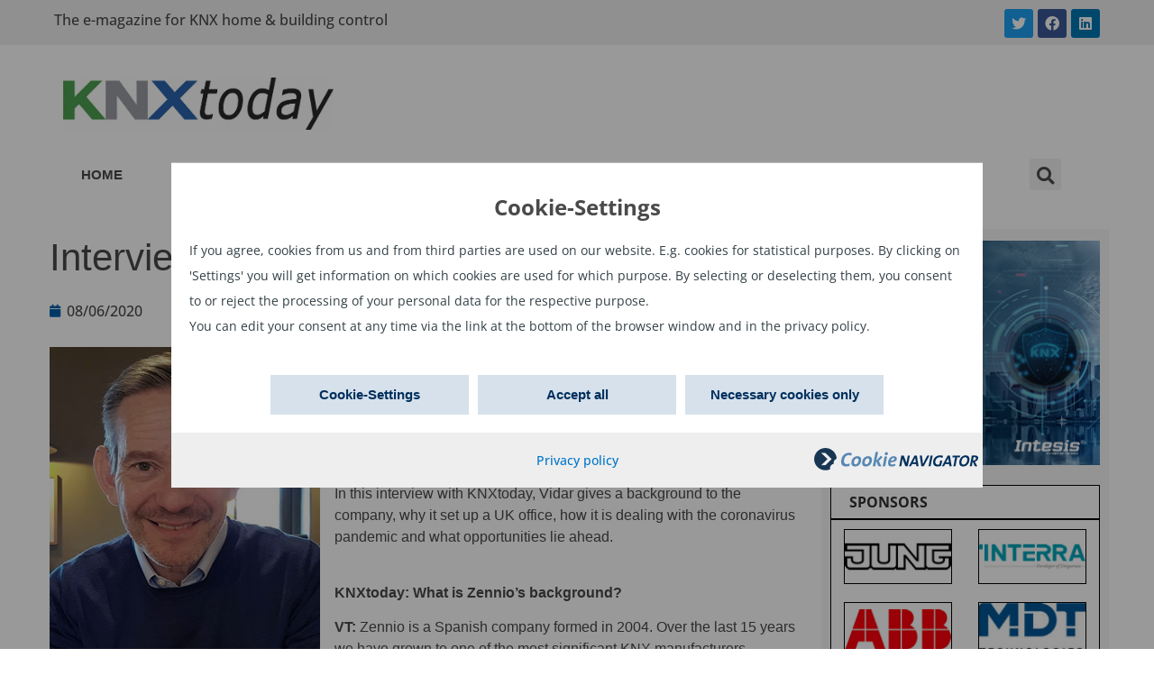

--- FILE ---
content_type: text/html; charset=UTF-8
request_url: https://www.knxtoday.com/2020/06/15911/interview-vidar-thomassen-zennio-uk.html
body_size: 17696
content:
<!doctype html>
<html lang="en-US">
<head>
	<meta charset="UTF-8">
		<meta name="viewport" content="width=device-width, initial-scale=1">
	<link rel="profile" href="https://gmpg.org/xfn/11">
	<title>Interview: Vidar Thomassen, Zennio UK &#8211; KNXtoday</title>
<meta name='robots' content='max-image-preview:large' />
<link rel="alternate" hreflang="en" href="https://www.knxtoday.com/2020/06/15911/interview-vidar-thomassen-zennio-uk.html" />
<link rel="alternate" hreflang="x-default" href="https://www.knxtoday.com/2020/06/15911/interview-vidar-thomassen-zennio-uk.html" />
<link rel='dns-prefetch' href='//s.w.org' />
<link rel="alternate" type="application/rss+xml" title="KNXtoday &raquo; Feed" href="https://www.knxtoday.com/feed" />
<link rel="alternate" type="application/rss+xml" title="KNXtoday &raquo; Comments Feed" href="https://www.knxtoday.com/comments/feed" />
<script type="text/javascript">
window._wpemojiSettings = {"baseUrl":"https:\/\/s.w.org\/images\/core\/emoji\/13.1.0\/72x72\/","ext":".png","svgUrl":"https:\/\/s.w.org\/images\/core\/emoji\/13.1.0\/svg\/","svgExt":".svg","source":{"concatemoji":"https:\/\/www.knxtoday.com\/wp-includes\/js\/wp-emoji-release.min.js?ver=5.9.12"}};
/*! This file is auto-generated */
!function(e,a,t){var n,r,o,i=a.createElement("canvas"),p=i.getContext&&i.getContext("2d");function s(e,t){var a=String.fromCharCode;p.clearRect(0,0,i.width,i.height),p.fillText(a.apply(this,e),0,0);e=i.toDataURL();return p.clearRect(0,0,i.width,i.height),p.fillText(a.apply(this,t),0,0),e===i.toDataURL()}function c(e){var t=a.createElement("script");t.src=e,t.defer=t.type="text/javascript",a.getElementsByTagName("head")[0].appendChild(t)}for(o=Array("flag","emoji"),t.supports={everything:!0,everythingExceptFlag:!0},r=0;r<o.length;r++)t.supports[o[r]]=function(e){if(!p||!p.fillText)return!1;switch(p.textBaseline="top",p.font="600 32px Arial",e){case"flag":return s([127987,65039,8205,9895,65039],[127987,65039,8203,9895,65039])?!1:!s([55356,56826,55356,56819],[55356,56826,8203,55356,56819])&&!s([55356,57332,56128,56423,56128,56418,56128,56421,56128,56430,56128,56423,56128,56447],[55356,57332,8203,56128,56423,8203,56128,56418,8203,56128,56421,8203,56128,56430,8203,56128,56423,8203,56128,56447]);case"emoji":return!s([10084,65039,8205,55357,56613],[10084,65039,8203,55357,56613])}return!1}(o[r]),t.supports.everything=t.supports.everything&&t.supports[o[r]],"flag"!==o[r]&&(t.supports.everythingExceptFlag=t.supports.everythingExceptFlag&&t.supports[o[r]]);t.supports.everythingExceptFlag=t.supports.everythingExceptFlag&&!t.supports.flag,t.DOMReady=!1,t.readyCallback=function(){t.DOMReady=!0},t.supports.everything||(n=function(){t.readyCallback()},a.addEventListener?(a.addEventListener("DOMContentLoaded",n,!1),e.addEventListener("load",n,!1)):(e.attachEvent("onload",n),a.attachEvent("onreadystatechange",function(){"complete"===a.readyState&&t.readyCallback()})),(n=t.source||{}).concatemoji?c(n.concatemoji):n.wpemoji&&n.twemoji&&(c(n.twemoji),c(n.wpemoji)))}(window,document,window._wpemojiSettings);
</script>
<style type="text/css">
img.wp-smiley,
img.emoji {
	display: inline !important;
	border: none !important;
	box-shadow: none !important;
	height: 1em !important;
	width: 1em !important;
	margin: 0 0.07em !important;
	vertical-align: -0.1em !important;
	background: none !important;
	padding: 0 !important;
}
</style>
	<link rel='stylesheet' id='wp-block-library-css'  href='https://www.knxtoday.com/wp-includes/css/dist/block-library/style.min.css?ver=5.9.12' type='text/css' media='all' />
<style id='global-styles-inline-css' type='text/css'>
body{--wp--preset--color--black: #000000;--wp--preset--color--cyan-bluish-gray: #abb8c3;--wp--preset--color--white: #ffffff;--wp--preset--color--pale-pink: #f78da7;--wp--preset--color--vivid-red: #cf2e2e;--wp--preset--color--luminous-vivid-orange: #ff6900;--wp--preset--color--luminous-vivid-amber: #fcb900;--wp--preset--color--light-green-cyan: #7bdcb5;--wp--preset--color--vivid-green-cyan: #00d084;--wp--preset--color--pale-cyan-blue: #8ed1fc;--wp--preset--color--vivid-cyan-blue: #0693e3;--wp--preset--color--vivid-purple: #9b51e0;--wp--preset--gradient--vivid-cyan-blue-to-vivid-purple: linear-gradient(135deg,rgba(6,147,227,1) 0%,rgb(155,81,224) 100%);--wp--preset--gradient--light-green-cyan-to-vivid-green-cyan: linear-gradient(135deg,rgb(122,220,180) 0%,rgb(0,208,130) 100%);--wp--preset--gradient--luminous-vivid-amber-to-luminous-vivid-orange: linear-gradient(135deg,rgba(252,185,0,1) 0%,rgba(255,105,0,1) 100%);--wp--preset--gradient--luminous-vivid-orange-to-vivid-red: linear-gradient(135deg,rgba(255,105,0,1) 0%,rgb(207,46,46) 100%);--wp--preset--gradient--very-light-gray-to-cyan-bluish-gray: linear-gradient(135deg,rgb(238,238,238) 0%,rgb(169,184,195) 100%);--wp--preset--gradient--cool-to-warm-spectrum: linear-gradient(135deg,rgb(74,234,220) 0%,rgb(151,120,209) 20%,rgb(207,42,186) 40%,rgb(238,44,130) 60%,rgb(251,105,98) 80%,rgb(254,248,76) 100%);--wp--preset--gradient--blush-light-purple: linear-gradient(135deg,rgb(255,206,236) 0%,rgb(152,150,240) 100%);--wp--preset--gradient--blush-bordeaux: linear-gradient(135deg,rgb(254,205,165) 0%,rgb(254,45,45) 50%,rgb(107,0,62) 100%);--wp--preset--gradient--luminous-dusk: linear-gradient(135deg,rgb(255,203,112) 0%,rgb(199,81,192) 50%,rgb(65,88,208) 100%);--wp--preset--gradient--pale-ocean: linear-gradient(135deg,rgb(255,245,203) 0%,rgb(182,227,212) 50%,rgb(51,167,181) 100%);--wp--preset--gradient--electric-grass: linear-gradient(135deg,rgb(202,248,128) 0%,rgb(113,206,126) 100%);--wp--preset--gradient--midnight: linear-gradient(135deg,rgb(2,3,129) 0%,rgb(40,116,252) 100%);--wp--preset--duotone--dark-grayscale: url('#wp-duotone-dark-grayscale');--wp--preset--duotone--grayscale: url('#wp-duotone-grayscale');--wp--preset--duotone--purple-yellow: url('#wp-duotone-purple-yellow');--wp--preset--duotone--blue-red: url('#wp-duotone-blue-red');--wp--preset--duotone--midnight: url('#wp-duotone-midnight');--wp--preset--duotone--magenta-yellow: url('#wp-duotone-magenta-yellow');--wp--preset--duotone--purple-green: url('#wp-duotone-purple-green');--wp--preset--duotone--blue-orange: url('#wp-duotone-blue-orange');--wp--preset--font-size--small: 13px;--wp--preset--font-size--medium: 20px;--wp--preset--font-size--large: 36px;--wp--preset--font-size--x-large: 42px;}.has-black-color{color: var(--wp--preset--color--black) !important;}.has-cyan-bluish-gray-color{color: var(--wp--preset--color--cyan-bluish-gray) !important;}.has-white-color{color: var(--wp--preset--color--white) !important;}.has-pale-pink-color{color: var(--wp--preset--color--pale-pink) !important;}.has-vivid-red-color{color: var(--wp--preset--color--vivid-red) !important;}.has-luminous-vivid-orange-color{color: var(--wp--preset--color--luminous-vivid-orange) !important;}.has-luminous-vivid-amber-color{color: var(--wp--preset--color--luminous-vivid-amber) !important;}.has-light-green-cyan-color{color: var(--wp--preset--color--light-green-cyan) !important;}.has-vivid-green-cyan-color{color: var(--wp--preset--color--vivid-green-cyan) !important;}.has-pale-cyan-blue-color{color: var(--wp--preset--color--pale-cyan-blue) !important;}.has-vivid-cyan-blue-color{color: var(--wp--preset--color--vivid-cyan-blue) !important;}.has-vivid-purple-color{color: var(--wp--preset--color--vivid-purple) !important;}.has-black-background-color{background-color: var(--wp--preset--color--black) !important;}.has-cyan-bluish-gray-background-color{background-color: var(--wp--preset--color--cyan-bluish-gray) !important;}.has-white-background-color{background-color: var(--wp--preset--color--white) !important;}.has-pale-pink-background-color{background-color: var(--wp--preset--color--pale-pink) !important;}.has-vivid-red-background-color{background-color: var(--wp--preset--color--vivid-red) !important;}.has-luminous-vivid-orange-background-color{background-color: var(--wp--preset--color--luminous-vivid-orange) !important;}.has-luminous-vivid-amber-background-color{background-color: var(--wp--preset--color--luminous-vivid-amber) !important;}.has-light-green-cyan-background-color{background-color: var(--wp--preset--color--light-green-cyan) !important;}.has-vivid-green-cyan-background-color{background-color: var(--wp--preset--color--vivid-green-cyan) !important;}.has-pale-cyan-blue-background-color{background-color: var(--wp--preset--color--pale-cyan-blue) !important;}.has-vivid-cyan-blue-background-color{background-color: var(--wp--preset--color--vivid-cyan-blue) !important;}.has-vivid-purple-background-color{background-color: var(--wp--preset--color--vivid-purple) !important;}.has-black-border-color{border-color: var(--wp--preset--color--black) !important;}.has-cyan-bluish-gray-border-color{border-color: var(--wp--preset--color--cyan-bluish-gray) !important;}.has-white-border-color{border-color: var(--wp--preset--color--white) !important;}.has-pale-pink-border-color{border-color: var(--wp--preset--color--pale-pink) !important;}.has-vivid-red-border-color{border-color: var(--wp--preset--color--vivid-red) !important;}.has-luminous-vivid-orange-border-color{border-color: var(--wp--preset--color--luminous-vivid-orange) !important;}.has-luminous-vivid-amber-border-color{border-color: var(--wp--preset--color--luminous-vivid-amber) !important;}.has-light-green-cyan-border-color{border-color: var(--wp--preset--color--light-green-cyan) !important;}.has-vivid-green-cyan-border-color{border-color: var(--wp--preset--color--vivid-green-cyan) !important;}.has-pale-cyan-blue-border-color{border-color: var(--wp--preset--color--pale-cyan-blue) !important;}.has-vivid-cyan-blue-border-color{border-color: var(--wp--preset--color--vivid-cyan-blue) !important;}.has-vivid-purple-border-color{border-color: var(--wp--preset--color--vivid-purple) !important;}.has-vivid-cyan-blue-to-vivid-purple-gradient-background{background: var(--wp--preset--gradient--vivid-cyan-blue-to-vivid-purple) !important;}.has-light-green-cyan-to-vivid-green-cyan-gradient-background{background: var(--wp--preset--gradient--light-green-cyan-to-vivid-green-cyan) !important;}.has-luminous-vivid-amber-to-luminous-vivid-orange-gradient-background{background: var(--wp--preset--gradient--luminous-vivid-amber-to-luminous-vivid-orange) !important;}.has-luminous-vivid-orange-to-vivid-red-gradient-background{background: var(--wp--preset--gradient--luminous-vivid-orange-to-vivid-red) !important;}.has-very-light-gray-to-cyan-bluish-gray-gradient-background{background: var(--wp--preset--gradient--very-light-gray-to-cyan-bluish-gray) !important;}.has-cool-to-warm-spectrum-gradient-background{background: var(--wp--preset--gradient--cool-to-warm-spectrum) !important;}.has-blush-light-purple-gradient-background{background: var(--wp--preset--gradient--blush-light-purple) !important;}.has-blush-bordeaux-gradient-background{background: var(--wp--preset--gradient--blush-bordeaux) !important;}.has-luminous-dusk-gradient-background{background: var(--wp--preset--gradient--luminous-dusk) !important;}.has-pale-ocean-gradient-background{background: var(--wp--preset--gradient--pale-ocean) !important;}.has-electric-grass-gradient-background{background: var(--wp--preset--gradient--electric-grass) !important;}.has-midnight-gradient-background{background: var(--wp--preset--gradient--midnight) !important;}.has-small-font-size{font-size: var(--wp--preset--font-size--small) !important;}.has-medium-font-size{font-size: var(--wp--preset--font-size--medium) !important;}.has-large-font-size{font-size: var(--wp--preset--font-size--large) !important;}.has-x-large-font-size{font-size: var(--wp--preset--font-size--x-large) !important;}
</style>
<link rel='stylesheet' id='buy_sell_ads_pro_main_stylesheet-css'  href='https://www.knxtoday.com/wp-content/plugins/ap-plugin-scripteo/frontend/css/asset/style.css?v=4.43&#038;ver=5.9.12' type='text/css' media='all' />
<link rel='stylesheet' id='buy_sell_ads_pro_user_panel-css'  href='https://www.knxtoday.com/wp-content/plugins/ap-plugin-scripteo/frontend/css/asset/user-panel.css?ver=5.9.12' type='text/css' media='all' />
<link rel='stylesheet' id='buy_sell_ads_pro_template_stylesheet-css'  href='https://www.knxtoday.com/wp-content/plugins/ap-plugin-scripteo/frontend/css/all.css?ver=5.9.12' type='text/css' media='all' />
<link rel='stylesheet' id='buy_sell_ads_pro_animate_stylesheet-css'  href='https://www.knxtoday.com/wp-content/plugins/ap-plugin-scripteo/frontend/css/asset/animate.css?ver=5.9.12' type='text/css' media='all' />
<link rel='stylesheet' id='buy_sell_ads_pro_chart_stylesheet-css'  href='https://www.knxtoday.com/wp-content/plugins/ap-plugin-scripteo/frontend/css/asset/chart.css?ver=5.9.12' type='text/css' media='all' />
<link rel='stylesheet' id='buy_sell_ads_pro_carousel_stylesheet-css'  href='https://www.knxtoday.com/wp-content/plugins/ap-plugin-scripteo/frontend/css/asset/bsa.carousel.css?ver=5.9.12' type='text/css' media='all' />
<link rel='stylesheet' id='buy_sell_ads_pro_materialize_stylesheet-css'  href='https://www.knxtoday.com/wp-content/plugins/ap-plugin-scripteo/frontend/css/asset/material-design.css?ver=5.9.12' type='text/css' media='all' />
<link rel='stylesheet' id='wpml-legacy-dropdown-0-css'  href='//www.knxtoday.com/wp-content/plugins/sitepress-multilingual-cms/templates/language-switchers/legacy-dropdown/style.min.css?ver=1' type='text/css' media='all' />
<link rel='stylesheet' id='hello-elementor-css'  href='https://www.knxtoday.com/wp-content/themes/hello-elementor/style.min.css?ver=2.5.0' type='text/css' media='all' />
<link rel='stylesheet' id='hello-elementor-theme-style-css'  href='https://www.knxtoday.com/wp-content/themes/hello-elementor/theme.min.css?ver=2.5.0' type='text/css' media='all' />
<link rel='stylesheet' id='elementor-frontend-css'  href='https://www.knxtoday.com/wp-content/plugins/elementor/assets/css/frontend-lite.min.css?ver=3.6.4' type='text/css' media='all' />
<link rel='stylesheet' id='elementor-post-18696-css'  href='https://www.knxtoday.com/wp-content/uploads/elementor/css/post-18696.css?ver=1650959605' type='text/css' media='all' />
<link rel='stylesheet' id='elementor-icons-css'  href='https://www.knxtoday.com/wp-content/plugins/elementor/assets/lib/eicons/css/elementor-icons.min.css?ver=5.15.0' type='text/css' media='all' />
<link rel='stylesheet' id='elementor-pro-css'  href='https://www.knxtoday.com/wp-content/plugins/elementor-pro/assets/css/frontend-lite.min.css?ver=3.6.5' type='text/css' media='all' />
<link rel='stylesheet' id='elementor-global-css'  href='https://www.knxtoday.com/wp-content/uploads/elementor/css/global.css?ver=1650959606' type='text/css' media='all' />
<link rel='stylesheet' id='elementor-post-18708-css'  href='https://www.knxtoday.com/wp-content/uploads/elementor/css/post-18708.css?ver=1652800664' type='text/css' media='all' />
<link rel='stylesheet' id='elementor-post-18711-css'  href='https://www.knxtoday.com/wp-content/uploads/elementor/css/post-18711.css?ver=1650959606' type='text/css' media='all' />
<link rel='stylesheet' id='elementor-post-18719-css'  href='https://www.knxtoday.com/wp-content/uploads/elementor/css/post-18719.css?ver=1741699250' type='text/css' media='all' />
<link rel='stylesheet' id='hello-elementor-child-style-css'  href='https://www.knxtoday.com/wp-content/themes/hello-theme-child-master/style.css?ver=1.0.0' type='text/css' media='all' />
<link rel='stylesheet' id='elementor-icons-shared-0-css'  href='https://www.knxtoday.com/wp-content/plugins/elementor/assets/lib/font-awesome/css/fontawesome.min.css?ver=5.15.3' type='text/css' media='all' />
<link rel='stylesheet' id='elementor-icons-fa-brands-css'  href='https://www.knxtoday.com/wp-content/plugins/elementor/assets/lib/font-awesome/css/brands.min.css?ver=5.15.3' type='text/css' media='all' />
<link rel='stylesheet' id='elementor-icons-fa-solid-css'  href='https://www.knxtoday.com/wp-content/plugins/elementor/assets/lib/font-awesome/css/solid.min.css?ver=5.15.3' type='text/css' media='all' />
<script type='text/javascript' src='https://www.knxtoday.com/wp-includes/js/jquery/jquery.min.js?ver=3.6.0' id='jquery-core-js'></script>
<script type='text/javascript' src='https://www.knxtoday.com/wp-includes/js/jquery/jquery-migrate.min.js?ver=3.3.2' id='jquery-migrate-js'></script>
<script type='text/javascript' id='wpml-cookie-js-extra'>
/* <![CDATA[ */
var wpml_cookies = {"wp-wpml_current_language":{"value":"en","expires":1,"path":"\/"}};
var wpml_cookies = {"wp-wpml_current_language":{"value":"en","expires":1,"path":"\/"}};
/* ]]> */
</script>
<script type='text/javascript' src='https://www.knxtoday.com/wp-content/plugins/sitepress-multilingual-cms/res/js/cookies/language-cookie.js?ver=4.5.5' id='wpml-cookie-js'></script>
<script type='text/javascript' id='thickbox-js-extra'>
/* <![CDATA[ */
var thickboxL10n = {"next":"Next >","prev":"< Prev","image":"Image","of":"of","close":"Close","noiframes":"This feature requires inline frames. You have iframes disabled or your browser does not support them.","loadingAnimation":"https:\/\/www.knxtoday.com\/wp-includes\/js\/thickbox\/loadingAnimation.gif"};
/* ]]> */
</script>
<script type='text/javascript' src='https://www.knxtoday.com/wp-includes/js/thickbox/thickbox.js?ver=3.1-20121105' id='thickbox-js'></script>
<script type='text/javascript' src='https://www.knxtoday.com/wp-includes/js/underscore.min.js?ver=1.13.1' id='underscore-js'></script>
<script type='text/javascript' src='https://www.knxtoday.com/wp-includes/js/shortcode.min.js?ver=5.9.12' id='shortcode-js'></script>
<script type='text/javascript' src='https://www.knxtoday.com/wp-admin/js/media-upload.min.js?ver=5.9.12' id='media-upload-js'></script>
<script type='text/javascript' src='https://www.knxtoday.com/wp-content/plugins/ap-plugin-scripteo/frontend/js/script.js?ver=5.9.12' id='buy_sell_ads_pro_js_script-js'></script>
<script type='text/javascript' src='https://www.knxtoday.com/wp-content/plugins/ap-plugin-scripteo/frontend/js/jquery.viewportchecker.js?ver=5.9.12' id='buy_sell_ads_pro_viewport_checker_js_script-js'></script>
<script type='text/javascript' src='https://www.knxtoday.com/wp-content/plugins/ap-plugin-scripteo/frontend/js/chart.js?ver=5.9.12' id='buy_sell_ads_pro_chart_js_script-js'></script>
<script type='text/javascript' src='https://www.knxtoday.com/wp-content/plugins/ap-plugin-scripteo/frontend/js/jquery.simplyscroll.js?ver=5.9.12' id='buy_sell_ads_pro_simply_scroll_js_script-js'></script>
<script type='text/javascript' src='//www.knxtoday.com/wp-content/plugins/sitepress-multilingual-cms/templates/language-switchers/legacy-dropdown/script.min.js?ver=1' id='wpml-legacy-dropdown-0-js'></script>
<link rel="https://api.w.org/" href="https://www.knxtoday.com/wp-json/" /><link rel="alternate" type="application/json" href="https://www.knxtoday.com/wp-json/wp/v2/posts/15911" /><link rel="EditURI" type="application/rsd+xml" title="RSD" href="https://www.knxtoday.com/xmlrpc.php?rsd" />
<link rel="wlwmanifest" type="application/wlwmanifest+xml" href="https://www.knxtoday.com/wp-includes/wlwmanifest.xml" /> 
<meta name="generator" content="WordPress 5.9.12" />
<link rel="canonical" href="https://www.knxtoday.com/2020/06/15911/interview-vidar-thomassen-zennio-uk.html" />
<link rel='shortlink' href='https://www.knxtoday.com/?p=15911' />
<link rel="alternate" type="application/json+oembed" href="https://www.knxtoday.com/wp-json/oembed/1.0/embed?url=https%3A%2F%2Fwww.knxtoday.com%2F2020%2F06%2F15911%2Finterview-vidar-thomassen-zennio-uk.html" />
<link rel="alternate" type="text/xml+oembed" href="https://www.knxtoday.com/wp-json/oembed/1.0/embed?url=https%3A%2F%2Fwww.knxtoday.com%2F2020%2F06%2F15911%2Finterview-vidar-thomassen-zennio-uk.html&#038;format=xml" />
<meta name="generator" content="WPML ver:4.5.5 stt:37,1,4,3,27,2;" />
<style>
	/* Custom BSA_PRO Styles */

	/* fonts */

	/* form */
	.bsaProOrderingForm {   }
	.bsaProInput input,
	.bsaProInput input[type='file'],
	.bsaProSelectSpace select,
	.bsaProInputsRight .bsaInputInner,
	.bsaProInputsRight .bsaInputInner label {   }
	.bsaProPrice  {  }
	.bsaProDiscount  {   }
	.bsaProOrderingForm .bsaProSubmit,
	.bsaProOrderingForm .bsaProSubmit:hover,
	.bsaProOrderingForm .bsaProSubmit:active {   }

	/* alerts */
	.bsaProAlert,
	.bsaProAlert > a,
	.bsaProAlert > a:hover,
	.bsaProAlert > a:focus {  }
	.bsaProAlertSuccess {  }
	.bsaProAlertFailed {  }

	/* stats */
	.bsaStatsWrapper .ct-chart .ct-series.ct-series-b .ct-bar,
	.bsaStatsWrapper .ct-chart .ct-series.ct-series-b .ct-line,
	.bsaStatsWrapper .ct-chart .ct-series.ct-series-b .ct-point,
	.bsaStatsWrapper .ct-chart .ct-series.ct-series-b .ct-slice.ct-donut { stroke: #673AB7 !important; }

	.bsaStatsWrapper  .ct-chart .ct-series.ct-series-a .ct-bar,
	.bsaStatsWrapper .ct-chart .ct-series.ct-series-a .ct-line,
	.bsaStatsWrapper .ct-chart .ct-series.ct-series-a .ct-point,
	.bsaStatsWrapper .ct-chart .ct-series.ct-series-a .ct-slice.ct-donut { stroke: #FBCD39 !important; }

	/* Custom CSS */
	</style><script src="/wp-content/navCookies/navCookiesInit.js"></script>
<link rel="icon" href="https://www.knxtoday.com/wp-content/uploads/2019/11/KNXtoday-logo3-square-72dpi-80x80.png" sizes="32x32" />
<link rel="icon" href="https://www.knxtoday.com/wp-content/uploads/2019/11/KNXtoday-logo3-square-72dpi-300x300.png" sizes="192x192" />
<link rel="apple-touch-icon" href="https://www.knxtoday.com/wp-content/uploads/2019/11/KNXtoday-logo3-square-72dpi-300x300.png" />
<meta name="msapplication-TileImage" content="https://www.knxtoday.com/wp-content/uploads/2019/11/KNXtoday-logo3-square-72dpi-300x300.png" />
		<style type="text/css" id="wp-custom-css">
			strong {
	font-weight:700;
}		</style>
		</head>
<body class="post-template-default single single-post postid-15911 single-format-standard wp-custom-logo elementor-default elementor-kit-18696 elementor-page-18719">

<svg xmlns="http://www.w3.org/2000/svg" viewBox="0 0 0 0" width="0" height="0" focusable="false" role="none" style="visibility: hidden; position: absolute; left: -9999px; overflow: hidden;" ><defs><filter id="wp-duotone-dark-grayscale"><feColorMatrix color-interpolation-filters="sRGB" type="matrix" values=" .299 .587 .114 0 0 .299 .587 .114 0 0 .299 .587 .114 0 0 .299 .587 .114 0 0 " /><feComponentTransfer color-interpolation-filters="sRGB" ><feFuncR type="table" tableValues="0 0.49803921568627" /><feFuncG type="table" tableValues="0 0.49803921568627" /><feFuncB type="table" tableValues="0 0.49803921568627" /><feFuncA type="table" tableValues="1 1" /></feComponentTransfer><feComposite in2="SourceGraphic" operator="in" /></filter></defs></svg><svg xmlns="http://www.w3.org/2000/svg" viewBox="0 0 0 0" width="0" height="0" focusable="false" role="none" style="visibility: hidden; position: absolute; left: -9999px; overflow: hidden;" ><defs><filter id="wp-duotone-grayscale"><feColorMatrix color-interpolation-filters="sRGB" type="matrix" values=" .299 .587 .114 0 0 .299 .587 .114 0 0 .299 .587 .114 0 0 .299 .587 .114 0 0 " /><feComponentTransfer color-interpolation-filters="sRGB" ><feFuncR type="table" tableValues="0 1" /><feFuncG type="table" tableValues="0 1" /><feFuncB type="table" tableValues="0 1" /><feFuncA type="table" tableValues="1 1" /></feComponentTransfer><feComposite in2="SourceGraphic" operator="in" /></filter></defs></svg><svg xmlns="http://www.w3.org/2000/svg" viewBox="0 0 0 0" width="0" height="0" focusable="false" role="none" style="visibility: hidden; position: absolute; left: -9999px; overflow: hidden;" ><defs><filter id="wp-duotone-purple-yellow"><feColorMatrix color-interpolation-filters="sRGB" type="matrix" values=" .299 .587 .114 0 0 .299 .587 .114 0 0 .299 .587 .114 0 0 .299 .587 .114 0 0 " /><feComponentTransfer color-interpolation-filters="sRGB" ><feFuncR type="table" tableValues="0.54901960784314 0.98823529411765" /><feFuncG type="table" tableValues="0 1" /><feFuncB type="table" tableValues="0.71764705882353 0.25490196078431" /><feFuncA type="table" tableValues="1 1" /></feComponentTransfer><feComposite in2="SourceGraphic" operator="in" /></filter></defs></svg><svg xmlns="http://www.w3.org/2000/svg" viewBox="0 0 0 0" width="0" height="0" focusable="false" role="none" style="visibility: hidden; position: absolute; left: -9999px; overflow: hidden;" ><defs><filter id="wp-duotone-blue-red"><feColorMatrix color-interpolation-filters="sRGB" type="matrix" values=" .299 .587 .114 0 0 .299 .587 .114 0 0 .299 .587 .114 0 0 .299 .587 .114 0 0 " /><feComponentTransfer color-interpolation-filters="sRGB" ><feFuncR type="table" tableValues="0 1" /><feFuncG type="table" tableValues="0 0.27843137254902" /><feFuncB type="table" tableValues="0.5921568627451 0.27843137254902" /><feFuncA type="table" tableValues="1 1" /></feComponentTransfer><feComposite in2="SourceGraphic" operator="in" /></filter></defs></svg><svg xmlns="http://www.w3.org/2000/svg" viewBox="0 0 0 0" width="0" height="0" focusable="false" role="none" style="visibility: hidden; position: absolute; left: -9999px; overflow: hidden;" ><defs><filter id="wp-duotone-midnight"><feColorMatrix color-interpolation-filters="sRGB" type="matrix" values=" .299 .587 .114 0 0 .299 .587 .114 0 0 .299 .587 .114 0 0 .299 .587 .114 0 0 " /><feComponentTransfer color-interpolation-filters="sRGB" ><feFuncR type="table" tableValues="0 0" /><feFuncG type="table" tableValues="0 0.64705882352941" /><feFuncB type="table" tableValues="0 1" /><feFuncA type="table" tableValues="1 1" /></feComponentTransfer><feComposite in2="SourceGraphic" operator="in" /></filter></defs></svg><svg xmlns="http://www.w3.org/2000/svg" viewBox="0 0 0 0" width="0" height="0" focusable="false" role="none" style="visibility: hidden; position: absolute; left: -9999px; overflow: hidden;" ><defs><filter id="wp-duotone-magenta-yellow"><feColorMatrix color-interpolation-filters="sRGB" type="matrix" values=" .299 .587 .114 0 0 .299 .587 .114 0 0 .299 .587 .114 0 0 .299 .587 .114 0 0 " /><feComponentTransfer color-interpolation-filters="sRGB" ><feFuncR type="table" tableValues="0.78039215686275 1" /><feFuncG type="table" tableValues="0 0.94901960784314" /><feFuncB type="table" tableValues="0.35294117647059 0.47058823529412" /><feFuncA type="table" tableValues="1 1" /></feComponentTransfer><feComposite in2="SourceGraphic" operator="in" /></filter></defs></svg><svg xmlns="http://www.w3.org/2000/svg" viewBox="0 0 0 0" width="0" height="0" focusable="false" role="none" style="visibility: hidden; position: absolute; left: -9999px; overflow: hidden;" ><defs><filter id="wp-duotone-purple-green"><feColorMatrix color-interpolation-filters="sRGB" type="matrix" values=" .299 .587 .114 0 0 .299 .587 .114 0 0 .299 .587 .114 0 0 .299 .587 .114 0 0 " /><feComponentTransfer color-interpolation-filters="sRGB" ><feFuncR type="table" tableValues="0.65098039215686 0.40392156862745" /><feFuncG type="table" tableValues="0 1" /><feFuncB type="table" tableValues="0.44705882352941 0.4" /><feFuncA type="table" tableValues="1 1" /></feComponentTransfer><feComposite in2="SourceGraphic" operator="in" /></filter></defs></svg><svg xmlns="http://www.w3.org/2000/svg" viewBox="0 0 0 0" width="0" height="0" focusable="false" role="none" style="visibility: hidden; position: absolute; left: -9999px; overflow: hidden;" ><defs><filter id="wp-duotone-blue-orange"><feColorMatrix color-interpolation-filters="sRGB" type="matrix" values=" .299 .587 .114 0 0 .299 .587 .114 0 0 .299 .587 .114 0 0 .299 .587 .114 0 0 " /><feComponentTransfer color-interpolation-filters="sRGB" ><feFuncR type="table" tableValues="0.098039215686275 1" /><feFuncG type="table" tableValues="0 0.66274509803922" /><feFuncB type="table" tableValues="0.84705882352941 0.41960784313725" /><feFuncA type="table" tableValues="1 1" /></feComponentTransfer><feComposite in2="SourceGraphic" operator="in" /></filter></defs></svg>		<div data-elementor-type="header" data-elementor-id="18708" class="elementor elementor-18708 elementor-location-header">
								<section class="elementor-section elementor-top-section elementor-element elementor-element-67e94f9b header-social elementor-section-boxed elementor-section-height-default elementor-section-height-default" data-id="67e94f9b" data-element_type="section" data-settings="{&quot;background_background&quot;:&quot;classic&quot;}">
						<div class="elementor-container elementor-column-gap-default">
					<div class="elementor-column elementor-col-50 elementor-top-column elementor-element elementor-element-58e3fe83" data-id="58e3fe83" data-element_type="column">
			<div class="elementor-widget-wrap elementor-element-populated">
								<div class="elementor-element elementor-element-506e5b96 elementor-widget elementor-widget-text-editor" data-id="506e5b96" data-element_type="widget" data-widget_type="text-editor.default">
				<div class="elementor-widget-container">
			<style>/*! elementor - v3.6.4 - 13-04-2022 */
.elementor-widget-text-editor.elementor-drop-cap-view-stacked .elementor-drop-cap{background-color:#818a91;color:#fff}.elementor-widget-text-editor.elementor-drop-cap-view-framed .elementor-drop-cap{color:#818a91;border:3px solid;background-color:transparent}.elementor-widget-text-editor:not(.elementor-drop-cap-view-default) .elementor-drop-cap{margin-top:8px}.elementor-widget-text-editor:not(.elementor-drop-cap-view-default) .elementor-drop-cap-letter{width:1em;height:1em}.elementor-widget-text-editor .elementor-drop-cap{float:left;text-align:center;line-height:1;font-size:50px}.elementor-widget-text-editor .elementor-drop-cap-letter{display:inline-block}</style>				<p>The e-magazine for KNX home &amp; building control</p>						</div>
				</div>
					</div>
		</div>
				<div class="elementor-column elementor-col-50 elementor-top-column elementor-element elementor-element-7331f880 header-col-2" data-id="7331f880" data-element_type="column">
			<div class="elementor-widget-wrap elementor-element-populated">
								<div class="elementor-element elementor-element-538bba8b e-grid-align-right elementor-grid-mobile-0 e-grid-align-mobile-center elementor-shape-rounded elementor-grid-0 elementor-widget elementor-widget-social-icons" data-id="538bba8b" data-element_type="widget" data-widget_type="social-icons.default">
				<div class="elementor-widget-container">
			<style>/*! elementor - v3.6.4 - 13-04-2022 */
.elementor-widget-social-icons.elementor-grid-0 .elementor-widget-container,.elementor-widget-social-icons.elementor-grid-mobile-0 .elementor-widget-container,.elementor-widget-social-icons.elementor-grid-tablet-0 .elementor-widget-container{line-height:1;font-size:0}.elementor-widget-social-icons:not(.elementor-grid-0):not(.elementor-grid-tablet-0):not(.elementor-grid-mobile-0) .elementor-grid{display:inline-grid}.elementor-widget-social-icons .elementor-grid{grid-column-gap:var(--grid-column-gap,5px);grid-row-gap:var(--grid-row-gap,5px);grid-template-columns:var(--grid-template-columns);-webkit-box-pack:var(--justify-content,center);-ms-flex-pack:var(--justify-content,center);justify-content:var(--justify-content,center);justify-items:var(--justify-content,center)}.elementor-icon.elementor-social-icon{font-size:var(--icon-size,25px);line-height:var(--icon-size,25px);width:calc(var(--icon-size, 25px) + (2 * var(--icon-padding, .5em)));height:calc(var(--icon-size, 25px) + (2 * var(--icon-padding, .5em)))}.elementor-social-icon{--e-social-icon-icon-color:#fff;display:-webkit-inline-box;display:-ms-inline-flexbox;display:inline-flex;background-color:#818a91;-webkit-box-align:center;-ms-flex-align:center;align-items:center;-webkit-box-pack:center;-ms-flex-pack:center;justify-content:center;text-align:center;cursor:pointer}.elementor-social-icon i{color:var(--e-social-icon-icon-color)}.elementor-social-icon svg{fill:var(--e-social-icon-icon-color)}.elementor-social-icon:last-child{margin:0}.elementor-social-icon:hover{opacity:.9;color:#fff}.elementor-social-icon-android{background-color:#a4c639}.elementor-social-icon-apple{background-color:#999}.elementor-social-icon-behance{background-color:#1769ff}.elementor-social-icon-bitbucket{background-color:#205081}.elementor-social-icon-codepen{background-color:#000}.elementor-social-icon-delicious{background-color:#39f}.elementor-social-icon-deviantart{background-color:#05cc47}.elementor-social-icon-digg{background-color:#005be2}.elementor-social-icon-dribbble{background-color:#ea4c89}.elementor-social-icon-elementor{background-color:#d30c5c}.elementor-social-icon-envelope{background-color:#ea4335}.elementor-social-icon-facebook,.elementor-social-icon-facebook-f{background-color:#3b5998}.elementor-social-icon-flickr{background-color:#0063dc}.elementor-social-icon-foursquare{background-color:#2d5be3}.elementor-social-icon-free-code-camp,.elementor-social-icon-freecodecamp{background-color:#006400}.elementor-social-icon-github{background-color:#333}.elementor-social-icon-gitlab{background-color:#e24329}.elementor-social-icon-globe{background-color:#818a91}.elementor-social-icon-google-plus,.elementor-social-icon-google-plus-g{background-color:#dd4b39}.elementor-social-icon-houzz{background-color:#7ac142}.elementor-social-icon-instagram{background-color:#262626}.elementor-social-icon-jsfiddle{background-color:#487aa2}.elementor-social-icon-link{background-color:#818a91}.elementor-social-icon-linkedin,.elementor-social-icon-linkedin-in{background-color:#0077b5}.elementor-social-icon-medium{background-color:#00ab6b}.elementor-social-icon-meetup{background-color:#ec1c40}.elementor-social-icon-mixcloud{background-color:#273a4b}.elementor-social-icon-odnoklassniki{background-color:#f4731c}.elementor-social-icon-pinterest{background-color:#bd081c}.elementor-social-icon-product-hunt{background-color:#da552f}.elementor-social-icon-reddit{background-color:#ff4500}.elementor-social-icon-rss{background-color:#f26522}.elementor-social-icon-shopping-cart{background-color:#4caf50}.elementor-social-icon-skype{background-color:#00aff0}.elementor-social-icon-slideshare{background-color:#0077b5}.elementor-social-icon-snapchat{background-color:#fffc00}.elementor-social-icon-soundcloud{background-color:#f80}.elementor-social-icon-spotify{background-color:#2ebd59}.elementor-social-icon-stack-overflow{background-color:#fe7a15}.elementor-social-icon-steam{background-color:#00adee}.elementor-social-icon-stumbleupon{background-color:#eb4924}.elementor-social-icon-telegram{background-color:#2ca5e0}.elementor-social-icon-thumb-tack{background-color:#1aa1d8}.elementor-social-icon-tripadvisor{background-color:#589442}.elementor-social-icon-tumblr{background-color:#35465c}.elementor-social-icon-twitch{background-color:#6441a5}.elementor-social-icon-twitter{background-color:#1da1f2}.elementor-social-icon-viber{background-color:#665cac}.elementor-social-icon-vimeo{background-color:#1ab7ea}.elementor-social-icon-vk{background-color:#45668e}.elementor-social-icon-weibo{background-color:#dd2430}.elementor-social-icon-weixin{background-color:#31a918}.elementor-social-icon-whatsapp{background-color:#25d366}.elementor-social-icon-wordpress{background-color:#21759b}.elementor-social-icon-xing{background-color:#026466}.elementor-social-icon-yelp{background-color:#af0606}.elementor-social-icon-youtube{background-color:#cd201f}.elementor-social-icon-500px{background-color:#0099e5}.elementor-shape-rounded .elementor-icon.elementor-social-icon{border-radius:10%}.elementor-shape-circle .elementor-icon.elementor-social-icon{border-radius:50%}</style>		<div class="elementor-social-icons-wrapper elementor-grid">
							<span class="elementor-grid-item">
					<a class="elementor-icon elementor-social-icon elementor-social-icon-twitter elementor-animation-grow elementor-repeater-item-6f0ee04" href="https://twitter.com/KNXtoday" target="_blank">
						<span class="elementor-screen-only">Twitter</span>
						<i class="fab fa-twitter"></i>					</a>
				</span>
							<span class="elementor-grid-item">
					<a class="elementor-icon elementor-social-icon elementor-social-icon-facebook elementor-animation-grow elementor-repeater-item-0606e58" href="https://www.facebook.com/KNXtoday" target="_blank">
						<span class="elementor-screen-only">Facebook</span>
						<i class="fab fa-facebook"></i>					</a>
				</span>
							<span class="elementor-grid-item">
					<a class="elementor-icon elementor-social-icon elementor-social-icon-linkedin elementor-animation-grow elementor-repeater-item-a1d50cd" href="https://www.linkedin.com/company/knxtoday/" target="_blank">
						<span class="elementor-screen-only">Linkedin</span>
						<i class="fab fa-linkedin"></i>					</a>
				</span>
					</div>
				</div>
				</div>
				<div class="elementor-element elementor-element-1e1430da elementor-widget elementor-widget-shortcode" data-id="1e1430da" data-element_type="widget" id="language-picker" data-widget_type="shortcode.default">
				<div class="elementor-widget-container">
					<div class="elementor-shortcode">
<div
	 class="wpml-ls-statics-shortcode_actions wpml-ls wpml-ls-legacy-dropdown js-wpml-ls-legacy-dropdown">
	<ul>

		<li tabindex="0" class="wpml-ls-slot-shortcode_actions wpml-ls-item wpml-ls-item-en wpml-ls-current-language wpml-ls-first-item wpml-ls-last-item wpml-ls-item-legacy-dropdown">
			<a href="#" class="js-wpml-ls-item-toggle wpml-ls-item-toggle">
                                                    <img
            class="wpml-ls-flag"
            src="https://www.knxtoday.com/wp-content/plugins/sitepress-multilingual-cms/res/flags/en.png"
            alt=""
            width=18
            height=12
    /><span class="wpml-ls-native">English</span></a>

			<ul class="wpml-ls-sub-menu">
							</ul>

		</li>

	</ul>
</div>
</div>
				</div>
				</div>
					</div>
		</div>
							</div>
		</section>
				<section class="elementor-section elementor-top-section elementor-element elementor-element-4ba89f91 elementor-hidden-mobile elementor-hidden-tablet elementor-section-boxed elementor-section-height-default elementor-section-height-default" data-id="4ba89f91" data-element_type="section">
						<div class="elementor-container elementor-column-gap-default">
					<div class="elementor-column elementor-col-50 elementor-top-column elementor-element elementor-element-51ca8e71 logo-holder" data-id="51ca8e71" data-element_type="column">
			<div class="elementor-widget-wrap elementor-element-populated">
								<div class="elementor-element elementor-element-494bb2e1 elementor-widget elementor-widget-image" data-id="494bb2e1" data-element_type="widget" data-widget_type="image.default">
				<div class="elementor-widget-container">
			<style>/*! elementor - v3.6.4 - 13-04-2022 */
.elementor-widget-image{text-align:center}.elementor-widget-image a{display:inline-block}.elementor-widget-image a img[src$=".svg"]{width:48px}.elementor-widget-image img{vertical-align:middle;display:inline-block}</style>													<a href="https://www.knxtoday.com">
							<img width="715" height="139" src="https://www.knxtoday.com/wp-content/uploads/2019/08/logo-KNXtodayheader.jpg" class="attachment-large size-large" alt="" loading="lazy" srcset="https://www.knxtoday.com/wp-content/uploads/2019/08/logo-KNXtodayheader.jpg 715w, https://www.knxtoday.com/wp-content/uploads/2019/08/logo-KNXtodayheader-300x58.jpg 300w, https://www.knxtoday.com/wp-content/uploads/2019/08/logo-KNXtodayheader-500x97.jpg 500w" sizes="(max-width: 715px) 100vw, 715px" />								</a>
															</div>
				</div>
					</div>
		</div>
				<div class="elementor-column elementor-col-50 elementor-top-column elementor-element elementor-element-ef21f30" data-id="ef21f30" data-element_type="column">
			<div class="elementor-widget-wrap elementor-element-populated">
								<div class="elementor-element elementor-element-17e9a04d elementor-widget elementor-widget-shortcode" data-id="17e9a04d" data-element_type="widget" data-widget_type="shortcode.default">
				<div class="elementor-widget-container">
					<div class="elementor-shortcode"></div>
				</div>
				</div>
				<div class="elementor-element elementor-element-3d70fc4 elementor-widget elementor-widget-shortcode" data-id="3d70fc4" data-element_type="widget" data-widget_type="shortcode.default">
				<div class="elementor-widget-container">
					<div class="elementor-shortcode"></div>
				</div>
				</div>
					</div>
		</div>
							</div>
		</section>
				<div class="elementor-section elementor-top-section elementor-element elementor-element-3a65d636 elementor-section-content-middle elementor-hidden-desktop elementor-section-full_width elementor-section-height-default elementor-section-height-default" data-id="3a65d636" data-element_type="section" id="mobile-ad" width="100%">
						<div class="elementor-container elementor-column-gap-narrow">
					<div class="elementor-column elementor-col-100 elementor-top-column elementor-element elementor-element-25d607f" data-id="25d607f" data-element_type="column">
			<div class="elementor-widget-wrap elementor-element-populated">
								<div class="elementor-element elementor-element-6703b09a elementor-widget elementor-widget-shortcode" data-id="6703b09a" data-element_type="widget" data-widget_type="shortcode.default">
				<div class="elementor-widget-container">
					<div class="elementor-shortcode"></div>
				</div>
				</div>
				<div class="elementor-element elementor-element-45fbc19 elementor-widget elementor-widget-shortcode" data-id="45fbc19" data-element_type="widget" data-widget_type="shortcode.default">
				<div class="elementor-widget-container">
					<div class="elementor-shortcode"></div>
				</div>
				</div>
					</div>
		</div>
							</div>
		</div>
				<header class="elementor-section elementor-top-section elementor-element elementor-element-759a7a70 elementor-section-content-middle elementor-hidden-desktop elementor-section-boxed elementor-section-height-default elementor-section-height-default" data-id="759a7a70" data-element_type="section" id="mobile-logo">
						<div class="elementor-container elementor-column-gap-no">
					<div class="elementor-column elementor-col-100 elementor-top-column elementor-element elementor-element-2cd80158" data-id="2cd80158" data-element_type="column">
			<div class="elementor-widget-wrap elementor-element-populated">
								<div class="elementor-element elementor-element-67ea2beb elementor-widget elementor-widget-image" data-id="67ea2beb" data-element_type="widget" data-widget_type="image.default">
				<div class="elementor-widget-container">
																<a href="https://www.knxtoday.com">
							<img width="715" height="139" src="https://www.knxtoday.com/wp-content/uploads/2019/08/logo-KNXtodayheader.jpg" class="attachment-large size-large" alt="" loading="lazy" srcset="https://www.knxtoday.com/wp-content/uploads/2019/08/logo-KNXtodayheader.jpg 715w, https://www.knxtoday.com/wp-content/uploads/2019/08/logo-KNXtodayheader-300x58.jpg 300w, https://www.knxtoday.com/wp-content/uploads/2019/08/logo-KNXtodayheader-500x97.jpg 500w" sizes="(max-width: 715px) 100vw, 715px" />								</a>
															</div>
				</div>
					</div>
		</div>
							</div>
		</header>
				<section class="elementor-section elementor-top-section elementor-element elementor-element-7cf337d0 elementor-hidden-desktop elementor-section-boxed elementor-section-height-default elementor-section-height-default" data-id="7cf337d0" data-element_type="section">
						<div class="elementor-container elementor-column-gap-default">
					<div class="elementor-column elementor-col-50 elementor-top-column elementor-element elementor-element-2adc2fc" data-id="2adc2fc" data-element_type="column">
			<div class="elementor-widget-wrap elementor-element-populated">
								<div class="elementor-element elementor-element-4e7005ea elementor-search-form--skin-full_screen elementor-widget elementor-widget-search-form" data-id="4e7005ea" data-element_type="widget" data-settings="{&quot;skin&quot;:&quot;full_screen&quot;}" data-widget_type="search-form.default">
				<div class="elementor-widget-container">
			<link rel="stylesheet" href="https://www.knxtoday.com/wp-content/plugins/elementor-pro/assets/css/widget-theme-elements.min.css">		<form class="elementor-search-form" role="search" action="https://www.knxtoday.com" method="get">
									<div class="elementor-search-form__toggle">
				<i aria-hidden="true" class="fas fa-search"></i>				<span class="elementor-screen-only">Search</span>
			</div>
						<div class="elementor-search-form__container">
								<input placeholder="Search..." class="elementor-search-form__input" type="search" name="s" title="Search" value="">
				<input type='hidden' name='lang' value='en' />												<div class="dialog-lightbox-close-button dialog-close-button">
					<i aria-hidden="true" class="eicon-close"></i>					<span class="elementor-screen-only">Close</span>
				</div>
							</div>
		</form>
				</div>
				</div>
					</div>
		</div>
				<div class="elementor-column elementor-col-50 elementor-top-column elementor-element elementor-element-36b1b409" data-id="36b1b409" data-element_type="column">
			<div class="elementor-widget-wrap elementor-element-populated">
								<div class="elementor-element elementor-element-509ab9a4 elementor-nav-menu__align-center elementor-nav-menu--stretch elementor-nav-menu--dropdown-tablet elementor-nav-menu__text-align-aside elementor-nav-menu--toggle elementor-nav-menu--burger elementor-widget elementor-widget-nav-menu" data-id="509ab9a4" data-element_type="widget" data-settings="{&quot;full_width&quot;:&quot;stretch&quot;,&quot;layout&quot;:&quot;horizontal&quot;,&quot;submenu_icon&quot;:{&quot;value&quot;:&quot;&lt;i class=\&quot;fas fa-caret-down\&quot;&gt;&lt;\/i&gt;&quot;,&quot;library&quot;:&quot;fa-solid&quot;},&quot;toggle&quot;:&quot;burger&quot;}" data-widget_type="nav-menu.default">
				<div class="elementor-widget-container">
			<link rel="stylesheet" href="https://www.knxtoday.com/wp-content/plugins/elementor-pro/assets/css/widget-nav-menu.min.css">			<nav migration_allowed="1" migrated="0" role="navigation" class="elementor-nav-menu--main elementor-nav-menu__container elementor-nav-menu--layout-horizontal e--pointer-underline e--animation-fade">
				<ul id="menu-1-509ab9a4" class="elementor-nav-menu"><li class="menu-item menu-item-type-post_type menu-item-object-page menu-item-home menu-item-23640"><a href="https://www.knxtoday.com/" class="elementor-item">HOME</a></li>
<li class="menu-item menu-item-type-post_type menu-item-object-page menu-item-28"><a href="https://www.knxtoday.com/newsletter" class="elementor-item">NEWSLETTER</a></li>
<li class="menu-item menu-item-type-post_type menu-item-object-page menu-item-40195"><a href="https://www.knxtoday.com/news" class="elementor-item">NEWS</a></li>
<li class="menu-item menu-item-type-post_type menu-item-object-page menu-item-26"><a href="https://www.knxtoday.com/articles" class="elementor-item">ARTICLES</a></li>
<li class="menu-item menu-item-type-custom menu-item-object-custom menu-item-40198"><a href="/resources" class="elementor-item">RESOURCES</a></li>
<li class="menu-item menu-item-type-post_type menu-item-object-page menu-item-40196"><a href="https://www.knxtoday.com/events" class="elementor-item">EVENTS</a></li>
<li class="menu-item menu-item-type-post_type menu-item-object-page menu-item-139"><a href="https://www.knxtoday.com/about" class="elementor-item">ABOUT</a></li>
</ul>			</nav>
					<div class="elementor-menu-toggle" role="button" tabindex="0" aria-label="Menu Toggle" aria-expanded="false">
			<i aria-hidden="true" role="presentation" class="elementor-menu-toggle__icon--open eicon-menu-bar"></i><i aria-hidden="true" role="presentation" class="elementor-menu-toggle__icon--close eicon-close"></i>			<span class="elementor-screen-only">Menu</span>
		</div>
			<nav class="elementor-nav-menu--dropdown elementor-nav-menu__container" role="navigation" aria-hidden="true">
				<ul id="menu-2-509ab9a4" class="elementor-nav-menu"><li class="menu-item menu-item-type-post_type menu-item-object-page menu-item-home menu-item-23640"><a href="https://www.knxtoday.com/" class="elementor-item" tabindex="-1">HOME</a></li>
<li class="menu-item menu-item-type-post_type menu-item-object-page menu-item-28"><a href="https://www.knxtoday.com/newsletter" class="elementor-item" tabindex="-1">NEWSLETTER</a></li>
<li class="menu-item menu-item-type-post_type menu-item-object-page menu-item-40195"><a href="https://www.knxtoday.com/news" class="elementor-item" tabindex="-1">NEWS</a></li>
<li class="menu-item menu-item-type-post_type menu-item-object-page menu-item-26"><a href="https://www.knxtoday.com/articles" class="elementor-item" tabindex="-1">ARTICLES</a></li>
<li class="menu-item menu-item-type-custom menu-item-object-custom menu-item-40198"><a href="/resources" class="elementor-item" tabindex="-1">RESOURCES</a></li>
<li class="menu-item menu-item-type-post_type menu-item-object-page menu-item-40196"><a href="https://www.knxtoday.com/events" class="elementor-item" tabindex="-1">EVENTS</a></li>
<li class="menu-item menu-item-type-post_type menu-item-object-page menu-item-139"><a href="https://www.knxtoday.com/about" class="elementor-item" tabindex="-1">ABOUT</a></li>
</ul>			</nav>
				</div>
				</div>
					</div>
		</div>
							</div>
		</section>
				<section class="elementor-section elementor-top-section elementor-element elementor-element-24084273 elementor-hidden-mobile fix_height elementor-hidden-tablet elementor-section-boxed elementor-section-height-default elementor-section-height-default" data-id="24084273" data-element_type="section" data-settings="{&quot;background_background&quot;:&quot;classic&quot;,&quot;sticky&quot;:&quot;top&quot;,&quot;sticky_on&quot;:[&quot;desktop&quot;,&quot;tablet&quot;,&quot;mobile&quot;],&quot;sticky_offset&quot;:0,&quot;sticky_effects_offset&quot;:0}">
						<div class="elementor-container elementor-column-gap-default">
					<div class="elementor-column elementor-col-50 elementor-top-column elementor-element elementor-element-5731ff1b" data-id="5731ff1b" data-element_type="column" data-settings="{&quot;background_background&quot;:&quot;classic&quot;}">
			<div class="elementor-widget-wrap elementor-element-populated">
								<div class="elementor-element elementor-element-3f9474ce elementor-nav-menu__align-justify elementor-nav-menu--stretch elementor-nav-menu--dropdown-tablet elementor-nav-menu__text-align-aside elementor-nav-menu--toggle elementor-nav-menu--burger elementor-widget elementor-widget-nav-menu" data-id="3f9474ce" data-element_type="widget" data-settings="{&quot;full_width&quot;:&quot;stretch&quot;,&quot;layout&quot;:&quot;horizontal&quot;,&quot;submenu_icon&quot;:{&quot;value&quot;:&quot;&lt;i class=\&quot;fas fa-caret-down\&quot;&gt;&lt;\/i&gt;&quot;,&quot;library&quot;:&quot;fa-solid&quot;},&quot;toggle&quot;:&quot;burger&quot;}" data-widget_type="nav-menu.default">
				<div class="elementor-widget-container">
						<nav migration_allowed="1" migrated="0" role="navigation" class="elementor-nav-menu--main elementor-nav-menu__container elementor-nav-menu--layout-horizontal e--pointer-underline e--animation-fade">
				<ul id="menu-1-3f9474ce" class="elementor-nav-menu"><li class="menu-item menu-item-type-post_type menu-item-object-page menu-item-home menu-item-23640"><a href="https://www.knxtoday.com/" class="elementor-item">HOME</a></li>
<li class="menu-item menu-item-type-post_type menu-item-object-page menu-item-28"><a href="https://www.knxtoday.com/newsletter" class="elementor-item">NEWSLETTER</a></li>
<li class="menu-item menu-item-type-post_type menu-item-object-page menu-item-40195"><a href="https://www.knxtoday.com/news" class="elementor-item">NEWS</a></li>
<li class="menu-item menu-item-type-post_type menu-item-object-page menu-item-26"><a href="https://www.knxtoday.com/articles" class="elementor-item">ARTICLES</a></li>
<li class="menu-item menu-item-type-custom menu-item-object-custom menu-item-40198"><a href="/resources" class="elementor-item">RESOURCES</a></li>
<li class="menu-item menu-item-type-post_type menu-item-object-page menu-item-40196"><a href="https://www.knxtoday.com/events" class="elementor-item">EVENTS</a></li>
<li class="menu-item menu-item-type-post_type menu-item-object-page menu-item-139"><a href="https://www.knxtoday.com/about" class="elementor-item">ABOUT</a></li>
</ul>			</nav>
					<div class="elementor-menu-toggle" role="button" tabindex="0" aria-label="Menu Toggle" aria-expanded="false">
			<i aria-hidden="true" role="presentation" class="elementor-menu-toggle__icon--open eicon-menu-bar"></i><i aria-hidden="true" role="presentation" class="elementor-menu-toggle__icon--close eicon-close"></i>			<span class="elementor-screen-only">Menu</span>
		</div>
			<nav class="elementor-nav-menu--dropdown elementor-nav-menu__container" role="navigation" aria-hidden="true">
				<ul id="menu-2-3f9474ce" class="elementor-nav-menu"><li class="menu-item menu-item-type-post_type menu-item-object-page menu-item-home menu-item-23640"><a href="https://www.knxtoday.com/" class="elementor-item" tabindex="-1">HOME</a></li>
<li class="menu-item menu-item-type-post_type menu-item-object-page menu-item-28"><a href="https://www.knxtoday.com/newsletter" class="elementor-item" tabindex="-1">NEWSLETTER</a></li>
<li class="menu-item menu-item-type-post_type menu-item-object-page menu-item-40195"><a href="https://www.knxtoday.com/news" class="elementor-item" tabindex="-1">NEWS</a></li>
<li class="menu-item menu-item-type-post_type menu-item-object-page menu-item-26"><a href="https://www.knxtoday.com/articles" class="elementor-item" tabindex="-1">ARTICLES</a></li>
<li class="menu-item menu-item-type-custom menu-item-object-custom menu-item-40198"><a href="/resources" class="elementor-item" tabindex="-1">RESOURCES</a></li>
<li class="menu-item menu-item-type-post_type menu-item-object-page menu-item-40196"><a href="https://www.knxtoday.com/events" class="elementor-item" tabindex="-1">EVENTS</a></li>
<li class="menu-item menu-item-type-post_type menu-item-object-page menu-item-139"><a href="https://www.knxtoday.com/about" class="elementor-item" tabindex="-1">ABOUT</a></li>
</ul>			</nav>
				</div>
				</div>
					</div>
		</div>
				<div class="elementor-column elementor-col-50 elementor-top-column elementor-element elementor-element-621200af elementor-hidden-phone" data-id="621200af" data-element_type="column" data-settings="{&quot;background_background&quot;:&quot;classic&quot;}">
			<div class="elementor-widget-wrap elementor-element-populated">
								<div class="elementor-element elementor-element-380adcf elementor-search-form--skin-full_screen elementor-widget elementor-widget-search-form" data-id="380adcf" data-element_type="widget" data-settings="{&quot;skin&quot;:&quot;full_screen&quot;}" data-widget_type="search-form.default">
				<div class="elementor-widget-container">
					<form class="elementor-search-form" role="search" action="https://www.knxtoday.com" method="get">
									<div class="elementor-search-form__toggle">
				<i aria-hidden="true" class="fas fa-search"></i>				<span class="elementor-screen-only">Search</span>
			</div>
						<div class="elementor-search-form__container">
								<input placeholder="Search..." class="elementor-search-form__input" type="search" name="s" title="Search" value="">
				<input type='hidden' name='lang' value='en' />												<div class="dialog-lightbox-close-button dialog-close-button">
					<i aria-hidden="true" class="eicon-close"></i>					<span class="elementor-screen-only">Close</span>
				</div>
							</div>
		</form>
				</div>
				</div>
					</div>
		</div>
							</div>
		</section>
						</div>
				<div data-elementor-type="single-page" data-elementor-id="18719" class="elementor elementor-18719 elementor-location-single post-15911 post type-post status-publish format-standard has-post-thumbnail hentry category-articles category-articles-sponsor tag-business-market-research">
								<section class="elementor-section elementor-top-section elementor-element elementor-element-50778bf5 elementor-section-boxed elementor-section-height-default elementor-section-height-default" data-id="50778bf5" data-element_type="section">
						<div class="elementor-container elementor-column-gap-no">
					<div class="elementor-column elementor-col-50 elementor-top-column elementor-element elementor-element-64d766fa" data-id="64d766fa" data-element_type="column">
			<div class="elementor-widget-wrap elementor-element-populated">
								<div class="elementor-element elementor-element-2860ae0f elementor-widget elementor-widget-theme-post-title elementor-page-title elementor-widget-heading" data-id="2860ae0f" data-element_type="widget" data-widget_type="theme-post-title.default">
				<div class="elementor-widget-container">
			<style>/*! elementor - v3.6.4 - 13-04-2022 */
.elementor-heading-title{padding:0;margin:0;line-height:1}.elementor-widget-heading .elementor-heading-title[class*=elementor-size-]>a{color:inherit;font-size:inherit;line-height:inherit}.elementor-widget-heading .elementor-heading-title.elementor-size-small{font-size:15px}.elementor-widget-heading .elementor-heading-title.elementor-size-medium{font-size:19px}.elementor-widget-heading .elementor-heading-title.elementor-size-large{font-size:29px}.elementor-widget-heading .elementor-heading-title.elementor-size-xl{font-size:39px}.elementor-widget-heading .elementor-heading-title.elementor-size-xxl{font-size:59px}</style><h1 class="elementor-heading-title elementor-size-default">Interview: Vidar Thomassen, Zennio UK</h1>		</div>
				</div>
				<div class="elementor-element elementor-element-2ce4e15b elementor-widget elementor-widget-post-info" data-id="2ce4e15b" data-element_type="widget" data-widget_type="post-info.default">
				<div class="elementor-widget-container">
			<link rel="stylesheet" href="https://www.knxtoday.com/wp-content/plugins/elementor/assets/css/widget-icon-list.min.css">		<ul class="elementor-inline-items elementor-icon-list-items elementor-post-info">
								<li class="elementor-icon-list-item elementor-repeater-item-2ace6f0 elementor-inline-item" itemprop="datePublished">
										<span class="elementor-icon-list-icon">
								<i aria-hidden="true" class="fas fa-calendar"></i>							</span>
									<span class="elementor-icon-list-text elementor-post-info__item elementor-post-info__item--type-date">
										08/06/2020					</span>
								</li>
				</ul>
				</div>
				</div>
				<div class="elementor-element elementor-element-71e61c19 elementor-widget elementor-widget-theme-post-content" data-id="71e61c19" data-element_type="widget" data-widget_type="theme-post-content.default">
				<div class="elementor-widget-container">
			
<div class="wp-block-image"><figure class="alignleft size-large"><img width="300" height="525" src="https://www.knxtoday.com/wp-content/uploads/2020/06/Vidar-Thomassen-large-3.jpg" alt="" class="wp-image-15985" srcset="https://www.knxtoday.com/wp-content/uploads/2020/06/Vidar-Thomassen-large-3.jpg 300w, https://www.knxtoday.com/wp-content/uploads/2020/06/Vidar-Thomassen-large-3-171x300.jpg 171w" sizes="(max-width: 300px) 100vw, 300px" /></figure></div>



<p>Vidar Thomassen has worked in the lighting and controls industry for 30 years, almost 20 of which have been spent in the UK. For the past 25 years, he has been involved with KNX and has worked with brands such as Jung and Berker, and for the last seven years, exclusively with Zennio. In late 2019 he helped to set up Zennio UK Limited as a 100% owned subsidiary of Zennio AyT SL.</p>



<p>In this interview with KNXtoday, Vidar gives a background to
the company, why it set up a UK office, how it is dealing with the coronavirus
pandemic and what opportunities lie ahead.</p></br clear="all">



<p><strong>KNXtoday:
What is Zennio&#8217;s background?</strong></p>



<p><strong>VT:</strong> Zennio is
a Spanish company formed in 2004. Over the last 15 years we have grown to one
of the most significant KNX manufacturers, currently employing more than 200
people and responsible for more than 12,000 projects in over 90 countries. Our
comprehensive catalogue currently covers more than 400 KNX-based products,
video door entry systems and specially-adapted software solutions for the
hotel, residential and commercial markets.</p>



<p><strong>KNXtoday:
Why did Zennio decide to open a UK office?</strong></p>



<p><strong>VT:</strong>
Pre-pandemic, the UK market was developing healthily with significant growth
for Zennio&#8217;s residential and hotel solutions. We experienced particularly rapid
growth for our hotel solutions both here in the UK and worldwide.</p>



<p>We formed Zennio UK Limited with the idea of improving cooperation with integrators, specifiers and wholesalers, thus enabling better market penetration. Our current distribution policy stands firm and we will continue to work closely with and distribute through specialist KNX wholesalers.</p>



<div class="wp-block-image"><figure class="aligncenter size-large"><img loading="lazy" width="600" height="564" src="https://www.knxtoday.com/wp-content/uploads/2020/06/Zennio-Z41.jpg" alt="" class="wp-image-15914" srcset="https://www.knxtoday.com/wp-content/uploads/2020/06/Zennio-Z41.jpg 600w, https://www.knxtoday.com/wp-content/uploads/2020/06/Zennio-Z41-300x282.jpg 300w" sizes="(max-width: 600px) 100vw, 600px" /><figcaption>The popular Z41 touchpanel is Zennio&#8217;s most iconic product.</figcaption></figure></div>



<p><strong>KNXtoday:
What&#8217;s your favourite KNX project at the moment?</strong></p>



<p><strong>VT:</strong> My
current favourite UK-based KNX project would, without a doubt, be Paddington
Gardens in London. It is a 265-unit multi-dwelling project predominantly using
Zennio KNX components for lighting and HVAC control, using our Z41 touchpanel
for overall operation and remote access. The project was designed and
implemented by ARK M&amp;E and distributed via BEMCO.</p>



<div class="wp-block-image"><figure class="aligncenter size-large"><img loading="lazy" width="600" height="343" src="https://www.knxtoday.com/wp-content/uploads/2020/06/Zennio-KNX-building.jpg" alt="" class="wp-image-15915" srcset="https://www.knxtoday.com/wp-content/uploads/2020/06/Zennio-KNX-building.jpg 600w, https://www.knxtoday.com/wp-content/uploads/2020/06/Zennio-KNX-building-300x172.jpg 300w" sizes="(max-width: 600px) 100vw, 600px" /><figcaption>Paddington Gardens in London is a 265-unit multi-dwelling project that uses Zennio KNX components for lighting and HVAC control.</figcaption></figure></div>



<p><strong>KNXtoday:
How are you coping with the pandemic?</strong></p>



<p><strong>VT:</strong> Zennio
was an early adopter of home working well before the Spanish Government
announced the official lockdown, so when it eventually happened, we were well
prepared. Our production and logistic services were closed for about a week
before reconvening at a slightly reduced capacity. Currently, we are back to
100% production capacity but the lockdown and reduced access to our development
laboratories and test kit at Zennio HQ has led to very minor delays in the
planned introduction of some new products. </p>



<p>In the UK, we were early off the blocks, offering an
extensive catalogue of webinars and online technical training in cooperation
with our resellers. Funnily enough, it has, in many ways, been easier to engage
with integrators and specifiers alike, compared to pre-pandemic. </p>



<p><strong>KNXtoday: What
opportunities do you see?</strong></p>



<p><strong>VT:</strong> Every
crisis brings new opportunities, and this one will be no different. If you can
adapt and offer products and solutions suited to a post-pandemic era, then you
will thrive. Personally, I remain convinced that technology areas such a
touch-free control, operation from users&#8217; personal devices and instant
information on people&#8217;s whereabouts in a building, based on heat mapping, will
grow significantly. </p>



<p><strong>KNXtoday: In
light of current challenges, what is your advice to the KNX industry?</strong></p>



<p><strong>VT: </strong>It is
clear to me that commercial office space and the hospitality industry will take
a significant hit, from which it will take some time to recover, but as I
already mentioned, every crisis brings opportunities. New ways of working and
using buildings will create a demand for new technological solutions, so if
you, as a manufacturer, reseller or integrator, have the ability to develop and
offer such solutions, then you are onto a winner.</p>



<p><strong>KNXtoday:
Any final thoughts?</strong></p>



<p><strong>VT:</strong> Despite
the havoc created by the ongoing pandemic, I am optimistic on behalf of Zennio.
With an agile production system, over 60 engineers engaged in hardware and
software development and a proven ability to quickly develop products and
solutions adapted to specific market requirements, we are uniquely placed to
continue our rapid growth. </p>



<p><em>Vidar
Thomassen is a Director of Zennio UK Limited. Zennio provides technology
solutions for hotels, residential and commercial buildings.</em></p>



<p><a href="http://www.zennio.co.uk" target="_blank" rel="noreferrer noopener" aria-label="www.zennio.co.uk (opens in a new tab)">www.zennio.co.uk</a></p>
		</div>
				</div>
				<div class="elementor-element elementor-element-10a70591 elementor-share-buttons--skin-flat elementor-share-buttons--view-icon-text elementor-share-buttons--shape-square elementor-grid-0 elementor-share-buttons--color-official elementor-widget elementor-widget-share-buttons" data-id="10a70591" data-element_type="widget" data-widget_type="share-buttons.default">
				<div class="elementor-widget-container">
			<link rel="stylesheet" href="https://www.knxtoday.com/wp-content/plugins/elementor-pro/assets/css/widget-share-buttons.min.css">		<div class="elementor-grid">
								<div class="elementor-grid-item">
						<div class="elementor-share-btn elementor-share-btn_facebook" tabindex="0">
															<span class="elementor-share-btn__icon">
								<i class="fab fa-facebook" aria-hidden="true"></i>								<span
									class="elementor-screen-only">Share on facebook</span>
							</span>
																						<div class="elementor-share-btn__text">
																			<span class="elementor-share-btn__title">
										Share									</span>
																	</div>
													</div>
					</div>
									<div class="elementor-grid-item">
						<div class="elementor-share-btn elementor-share-btn_twitter" tabindex="0">
															<span class="elementor-share-btn__icon">
								<i class="fab fa-twitter" aria-hidden="true"></i>								<span
									class="elementor-screen-only">Share on twitter</span>
							</span>
																						<div class="elementor-share-btn__text">
																			<span class="elementor-share-btn__title">
										Tweet									</span>
																	</div>
													</div>
					</div>
									<div class="elementor-grid-item">
						<div class="elementor-share-btn elementor-share-btn_linkedin" tabindex="0">
															<span class="elementor-share-btn__icon">
								<i class="fab fa-linkedin" aria-hidden="true"></i>								<span
									class="elementor-screen-only">Share on linkedin</span>
							</span>
																						<div class="elementor-share-btn__text">
																			<span class="elementor-share-btn__title">
										Share									</span>
																	</div>
													</div>
					</div>
						</div>
				</div>
				</div>
				<div class="elementor-element elementor-element-28ffd16a elementor-widget elementor-widget-post-info" data-id="28ffd16a" data-element_type="widget" data-widget_type="post-info.default">
				<div class="elementor-widget-container">
					<ul class="elementor-inline-items elementor-icon-list-items elementor-post-info">
								<li class="elementor-icon-list-item elementor-repeater-item-ced56e6 elementor-inline-item" itemprop="about">
										<span class="elementor-icon-list-icon">
								<i aria-hidden="true" class="fas fa-tags"></i>							</span>
									<span class="elementor-icon-list-text elementor-post-info__item elementor-post-info__item--type-terms">
										<span class="elementor-post-info__terms-list">
				<a href="https://www.knxtoday.com/category/articles" class="elementor-post-info__terms-list-item">articles</a>, <a href="https://www.knxtoday.com/category/articles/articles-sponsor" class="elementor-post-info__terms-list-item">articles sponsor</a>				</span>
					</span>
								</li>
				<li class="elementor-icon-list-item elementor-repeater-item-d7c366e elementor-inline-item" itemprop="about">
										<span class="elementor-icon-list-icon">
								<i aria-hidden="true" class="fas fa-tags"></i>							</span>
									<span class="elementor-icon-list-text elementor-post-info__item elementor-post-info__item--type-terms">
										<span class="elementor-post-info__terms-list">
				<a href="https://www.knxtoday.com/tag/business-market-research" class="elementor-post-info__terms-list-item">business &amp; market research</a>				</span>
					</span>
								</li>
				</ul>
				</div>
				</div>
					</div>
		</div>
				<div class="elementor-column elementor-col-50 elementor-top-column elementor-element elementor-element-7083c1c4" data-id="7083c1c4" data-element_type="column" data-settings="{&quot;background_background&quot;:&quot;classic&quot;}">
			<div class="elementor-widget-wrap elementor-element-populated">
								<div class="elementor-element elementor-element-44b1205d elementor-widget elementor-widget-shortcode" data-id="44b1205d" data-element_type="widget" data-widget_type="shortcode.default">
				<div class="elementor-widget-container">
					<div class="elementor-shortcode"><div id="bsa-block-300--250" class="apPluginContainer bsaProContainer-2 bsa-block-300--250 bsa-pro-col-1" style="display: block !important"><div class="bsaProItems bsaGridGutter " style="background-color:"><div class="bsaProItem bsaReset" data-animation="none" style="opacity:1"><div class="bsaProItemInner" style="background-color:"><div class="bsaProItemInner__thumb"><div class="bsaProAnimateThumb"><a class="bsaProItem__url" href="https://www.knxtoday.com/ads?sid=2&bsa_pro_id=197&bsa_pro_url=1" target="_blank"><div class="bsaProItemInner__img" style="background-image: url(&#39;https://www.knxtoday.com/wp-content/uploads/2024/04/Intesis-Banner_300x250_KNX-Secure-June.png&#39;)"></div></a></div></div></div></div></div></div><script>

			(function($){

    			"use strict";

				$(document).ready(function(){

					function bsaProResize() {

						let sid = "2";

						let object = $(".bsaProContainer-" + sid);

						let imageThumb = $(".bsaProContainer-" + sid + " .bsaProItemInner__img");

						let animateThumb = $(".bsaProContainer-" + sid + " .bsaProAnimateThumb");

						let innerThumb = $(".bsaProContainer-" + sid + " .bsaProItemInner__thumb");

						let parentWidth = "300";

						let parentHeight = "250";

						let objectWidth = object.parent().outerWidth();

						if ( objectWidth <= parentWidth ) {

							let scale = objectWidth / parentWidth;

							if ( objectWidth > 0 && objectWidth !== 100 && scale > 0 ) {

								animateThumb.height(parentHeight * scale);

								innerThumb.height(parentHeight * scale);

								imageThumb.height(parentHeight * scale);

							} else {

								animateThumb.height(parentHeight);

								innerThumb.height(parentHeight);

								imageThumb.height(parentHeight);

							}

						} else {

							animateThumb.height(parentHeight);

							innerThumb.height(parentHeight);

							imageThumb.height(parentHeight);

						}

					}

					bsaProResize();

					$(window).resize(function(){

						bsaProResize();

					});

				});

			})(jQuery);

		</script>
						
							<script>

								(function ($) {

									"use strict";

									var bsaProContainer = $('.bsaProContainer-2');

									var number_show_ads = "0";

									var number_hide_ads = "0";

									if ( number_show_ads > 0 ) {

										setTimeout(function () { bsaProContainer.fadeIn(); }, number_show_ads * 1000);

									}

									if ( number_hide_ads > 0 ) {

										setTimeout(function () { bsaProContainer.fadeOut(); }, number_hide_ads * 1000);

									}

								})(jQuery);

							</script>

						
						</div>
				</div>
				</div>
				<div class="elementor-element elementor-element-0afb347 elementor-widget elementor-widget-shortcode" data-id="0afb347" data-element_type="widget" data-widget_type="shortcode.default">
				<div class="elementor-widget-container">
					<div class="elementor-shortcode"></div>
				</div>
				</div>
				<div class="elementor-element elementor-element-52eb56fa elementor-widget elementor-widget-heading" data-id="52eb56fa" data-element_type="widget" data-widget_type="heading.default">
				<div class="elementor-widget-container">
			<h2 class="elementor-heading-title elementor-size-default">SPONSORS</h2>		</div>
				</div>
				<section class="elementor-section elementor-inner-section elementor-element elementor-element-3b46fa09 elementor-section-boxed elementor-section-height-default elementor-section-height-default" data-id="3b46fa09" data-element_type="section" data-settings="{&quot;background_background&quot;:&quot;classic&quot;}">
						<div class="elementor-container elementor-column-gap-default">
					<div class="elementor-column elementor-col-50 elementor-inner-column elementor-element elementor-element-6076ca37" data-id="6076ca37" data-element_type="column">
			<div class="elementor-widget-wrap elementor-element-populated">
								<div class="elementor-element elementor-element-59c82795 elementor-widget elementor-widget-image" data-id="59c82795" data-element_type="widget" data-widget_type="image.default">
				<div class="elementor-widget-container">
																<a href="https://www.jung.de/en/" target="_blank">
							<img width="120" height="60" src="https://www.knxtoday.com/wp-content/uploads/2020/03/logo-Jung.jpg" class="attachment-large size-large" alt="" loading="lazy" />								</a>
															</div>
				</div>
				<div class="elementor-element elementor-element-686d4f13 elementor-widget elementor-widget-image" data-id="686d4f13" data-element_type="widget" data-widget_type="image.default">
				<div class="elementor-widget-container">
																<a href="https://global.abb/group/en" target="_blank">
							<img width="120" height="60" src="https://www.knxtoday.com/wp-content/uploads/2022/02/logo-ABB.jpg" class="attachment-large size-large" alt="" loading="lazy" />								</a>
															</div>
				</div>
				<div class="elementor-element elementor-element-4281f199 elementor-widget elementor-widget-image" data-id="4281f199" data-element_type="widget" data-widget_type="image.default">
				<div class="elementor-widget-container">
																<a href="https://www.steinel.de/en/steinel-group/" target="_blank">
							<img width="120" height="60" src="https://www.knxtoday.com/wp-content/uploads/2025/01/logo-steinel.jpg" class="attachment-large size-large" alt="" loading="lazy" />								</a>
															</div>
				</div>
				<div class="elementor-element elementor-element-6ac7a4a elementor-widget elementor-widget-image" data-id="6ac7a4a" data-element_type="widget" data-widget_type="image.default">
				<div class="elementor-widget-container">
																<a href="https://www.intesis.com/" target="_blank">
							<img width="120" height="60" src="https://www.knxtoday.com/wp-content/uploads/2023/02/logo-HMS.jpg" class="attachment-large size-large" alt="" loading="lazy" />								</a>
															</div>
				</div>
				<div class="elementor-element elementor-element-260787fb elementor-widget elementor-widget-image" data-id="260787fb" data-element_type="widget" data-widget_type="image.default">
				<div class="elementor-widget-container">
																<a href="https://www.theben.de/home-en-gb/" target="_blank">
							<img width="120" height="60" src="https://www.knxtoday.com/wp-content/uploads/2022/02/logo-Theben.jpg" class="attachment-large size-large" alt="" loading="lazy" />								</a>
															</div>
				</div>
					</div>
		</div>
				<div class="elementor-column elementor-col-50 elementor-inner-column elementor-element elementor-element-24374c5b" data-id="24374c5b" data-element_type="column">
			<div class="elementor-widget-wrap elementor-element-populated">
								<div class="elementor-element elementor-element-e0f6ebe elementor-widget elementor-widget-image" data-id="e0f6ebe" data-element_type="widget" data-widget_type="image.default">
				<div class="elementor-widget-container">
																<a href="https://interratechnology.com/" target="_blank">
							<img width="120" height="60" src="https://www.knxtoday.com/wp-content/uploads/2023/02/logo-Interra-new.png" class="attachment-large size-large" alt="" loading="lazy" />								</a>
															</div>
				</div>
				<div class="elementor-element elementor-element-415c31f elementor-widget elementor-widget-image" data-id="415c31f" data-element_type="widget" data-widget_type="image.default">
				<div class="elementor-widget-container">
																<a href="https://www.mdt.de/en" target="_blank">
							<img width="120" height="60" src="https://www.knxtoday.com/wp-content/uploads/2023/02/logo-MDT.jpg" class="attachment-large size-large" alt="" loading="lazy" />								</a>
															</div>
				</div>
				<div class="elementor-element elementor-element-4f8efeb2 elementor-widget elementor-widget-image" data-id="4f8efeb2" data-element_type="widget" data-widget_type="image.default">
				<div class="elementor-widget-container">
																<a href="http://www.gvssmart.com/" target="_blank">
							<img width="120" height="60" src="https://www.knxtoday.com/wp-content/uploads/2023/03/logo-GVS.jpg" class="attachment-large size-large" alt="" loading="lazy" />								</a>
															</div>
				</div>
				<div class="elementor-element elementor-element-66a8a7a6 elementor-widget elementor-widget-image" data-id="66a8a7a6" data-element_type="widget" data-widget_type="image.default">
				<div class="elementor-widget-container">
																<a href="https://www.se.com/ww/en/" target="_blank">
							<img width="120" height="60" src="https://www.knxtoday.com/wp-content/uploads/2022/01/logo-Schneider-1.jpg" class="attachment-large size-large" alt="" loading="lazy" />								</a>
															</div>
				</div>
					</div>
		</div>
							</div>
		</section>
				<div class="elementor-element elementor-element-c31e4f9 elementor-widget elementor-widget-shortcode" data-id="c31e4f9" data-element_type="widget" data-widget_type="shortcode.default">
				<div class="elementor-widget-container">
					<div class="elementor-shortcode"> <div class="productWidget" style="background-color: #fff;"><h3 class="productWidgetTitle">Perfect in outdoor detection</h3><p class="productWidgetContent"><div><br /><a href="/?page_id=42170&pid=5503&name=Perfect in outdoor detection"
					class="productDetailsImage"
					target="_blank"
					title="Perfect in outdoor detection"
					><img src="https://media.knx.org/feed/picture/5725/website_news_small" title="Perfect in outdoor detection" alt="Perfect in outdoor detection"></a></div>STEINEL's multi-award-winning sensIQ KNX sets new standards for motion detection, both outdoors and indoors. It reliably detects ... </p><div class="productWidgetUrl"><a href="/?page_id=42170&pid=5503&name=Perfect in outdoor detection">read more</a></div></div><div class="productWidget" style="background-color: #e9e9e9;"><h3 class="productWidgetTitle">The new Gira G1</h3><p class="productWidgetContent"><div><br /><a href="/?page_id=42170&pid=5511&name=The new Gira G1"
					class="productDetailsImage"
					target="_blank"
					title="The new Gira G1"
					><img src="https://media.knx.org/feed/picture/5728/website_news_small" title="The new Gira G1" alt="The new Gira G1"></a></div>Bigger. Faster. Stronger. The new Gira G1 is a powerful operating device for Smart Home systems with Gira One, the ... </p><div class="productWidgetUrl"><a href="/?page_id=42170&pid=5511&name=The new Gira G1">read more</a></div></div><div class="productWidget" style="background-color: #fff;"><h3 class="productWidgetTitle">SpaceLogic KNX Remote</h3><p class="productWidgetContent"><div><br /><a href="/?page_id=42170&pid=5512&name=SpaceLogic KNX Remote"
					class="productDetailsImage"
					target="_blank"
					title="SpaceLogic KNX Remote"
					><img src="https://media.knx.org/feed/picture/5729/website_news_small" title="SpaceLogic KNX Remote" alt="SpaceLogic KNX Remote"></a></div>Stay ahead not on-site with our new SpaceLogic KNX Remote solution. Designed for ETS and eConfigure (version&gt;3 ... </p><div class="productWidgetUrl"><a href="/?page_id=42170&pid=5512&name=SpaceLogic KNX Remote">read more</a></div></div></div> </div>
				</div>
				</div>
				<div class="elementor-element elementor-element-5938578a elementor-widget elementor-widget-shortcode" data-id="5938578a" data-element_type="widget" data-widget_type="shortcode.default">
				<div class="elementor-widget-container">
					<div class="elementor-shortcode"></div>
				</div>
				</div>
					</div>
		</div>
							</div>
		</section>
						</div>
				<div data-elementor-type="footer" data-elementor-id="18711" class="elementor elementor-18711 elementor-location-footer">
								<section class="elementor-section elementor-top-section elementor-element elementor-element-199e6471 elementor-section-boxed elementor-section-height-default elementor-section-height-default" data-id="199e6471" data-element_type="section">
						<div class="elementor-container elementor-column-gap-default">
					<div class="elementor-column elementor-col-25 elementor-top-column elementor-element elementor-element-7dca4157" data-id="7dca4157" data-element_type="column">
			<div class="elementor-widget-wrap elementor-element-populated">
								<div class="elementor-element elementor-element-6cbb3610 elementor-widget elementor-widget-heading" data-id="6cbb3610" data-element_type="widget" data-widget_type="heading.default">
				<div class="elementor-widget-container">
			<h2 class="elementor-heading-title elementor-size-default">SMALL PRINT</h2>		</div>
				</div>
				<div class="elementor-element elementor-element-7bd605d8 elementor-widget elementor-widget-text-editor" data-id="7bd605d8" data-element_type="widget" data-widget_type="text-editor.default">
				<div class="elementor-widget-container">
							<ul><li><a href="https://www.knxtoday.com/about">About</a></li><li><a href="https://www.knxtoday.com/disclaimer">Disclaimer</a></li><li><a href="https://www.knxtoday.com/privacy">Privacy policy</a></li></ul>						</div>
				</div>
					</div>
		</div>
				<div class="elementor-column elementor-col-25 elementor-top-column elementor-element elementor-element-477f8c58" data-id="477f8c58" data-element_type="column">
			<div class="elementor-widget-wrap elementor-element-populated">
								<div class="elementor-element elementor-element-26200585 elementor-widget elementor-widget-heading" data-id="26200585" data-element_type="widget" data-widget_type="heading.default">
				<div class="elementor-widget-container">
			<h2 class="elementor-heading-title elementor-size-default">SHORT CUTS</h2>		</div>
				</div>
				<div class="elementor-element elementor-element-5213ad61 elementor-widget elementor-widget-text-editor" data-id="5213ad61" data-element_type="widget" data-widget_type="text-editor.default">
				<div class="elementor-widget-container">
							<ul><li><a href="https://www.knxtoday.com/newsletter/newsletter-subscription">Subscribe</a></li><li><a href="https://www.knxtoday.com/articles">Articles</a></li><li><a href="https://www.knxtoday.com/news">News</a></li><li><a href="https://www.knxtoday.com/resources">Resources</a></li><li><a href="https://www.knxtoday.com/events">Events</a></li><li><a href="https://www.knxtoday.com/site-map">Site map</a><br /><div id="mceu_181" class="wp-link-preview"><div id="mceu_119" class="wp-link-preview"><div id="mceu_119" class="wp-link-preview"> </div></div></div></li></ul>						</div>
				</div>
					</div>
		</div>
				<div class="elementor-column elementor-col-25 elementor-top-column elementor-element elementor-element-36284aff" data-id="36284aff" data-element_type="column">
			<div class="elementor-widget-wrap elementor-element-populated">
								<div class="elementor-element elementor-element-5a548322 elementor-widget elementor-widget-heading" data-id="5a548322" data-element_type="widget" data-widget_type="heading.default">
				<div class="elementor-widget-container">
			<h2 class="elementor-heading-title elementor-size-default">CONTACTS</h2>		</div>
				</div>
				<div class="elementor-element elementor-element-1a19eea0 elementor-widget elementor-widget-text-editor" data-id="1a19eea0" data-element_type="widget" data-widget_type="text-editor.default">
				<div class="elementor-widget-container">
							<p>All enquiries can be sent to <a href="mailto:info@knxtoday.com" target="_blank" rel="noopener noreferrer">info@knxtoday.com</a>.</p>						</div>
				</div>
				<div class="elementor-element elementor-element-672082c elementor-widget elementor-widget-spacer" data-id="672082c" data-element_type="widget" data-widget_type="spacer.default">
				<div class="elementor-widget-container">
			<style>/*! elementor - v3.6.4 - 13-04-2022 */
.e-container.e-container--row .elementor-spacer-inner{width:var(--spacer-size)}.e-container.e-container--column .elementor-spacer-inner,.elementor-column .elementor-spacer-inner{height:var(--spacer-size)}</style>		<div class="elementor-spacer">
			<div class="elementor-spacer-inner"></div>
		</div>
				</div>
				</div>
				<div class="elementor-element elementor-element-2d1fe63 elementor-widget elementor-widget-html" data-id="2d1fe63" data-element_type="widget" data-widget_type="html.default">
				<div class="elementor-widget-container">
			<div id="cookieConsentSettings"></div>		</div>
				</div>
					</div>
		</div>
				<div class="elementor-column elementor-col-25 elementor-top-column elementor-element elementor-element-1e4a8783" data-id="1e4a8783" data-element_type="column">
			<div class="elementor-widget-wrap elementor-element-populated">
								<div class="elementor-element elementor-element-4313194b elementor-widget elementor-widget-heading" data-id="4313194b" data-element_type="widget" data-widget_type="heading.default">
				<div class="elementor-widget-container">
			<h2 class="elementor-heading-title elementor-size-default">KNX - THE STANDARD</h2>		</div>
				</div>
				<div class="elementor-element elementor-element-5662e42 elementor-widget elementor-widget-text-editor" data-id="5662e42" data-element_type="widget" data-widget_type="text-editor.default">
				<div class="elementor-widget-container">
							<p>The <a href="http://www.knx.org" target="_blank" rel="noopener noreferrer">KNX Association</a> is the creator and owner of KNX technology – the worldwide standard for all applications in home and building control.</p>						</div>
				</div>
					</div>
		</div>
							</div>
		</section>
				<section class="elementor-section elementor-top-section elementor-element elementor-element-72182d8 footer-social elementor-section-boxed elementor-section-height-default elementor-section-height-default" data-id="72182d8" data-element_type="section" data-settings="{&quot;background_background&quot;:&quot;classic&quot;}">
						<div class="elementor-container elementor-column-gap-default">
					<div class="elementor-column elementor-col-50 elementor-top-column elementor-element elementor-element-5c4874d7" data-id="5c4874d7" data-element_type="column">
			<div class="elementor-widget-wrap elementor-element-populated">
								<div class="elementor-element elementor-element-43ed51b9 elementor-widget elementor-widget-text-editor" data-id="43ed51b9" data-element_type="widget" data-widget_type="text-editor.default">
				<div class="elementor-widget-container">
							<p>KNXtoday is edited by SYPHA. Copyright © 2022 The KNX Association</p>						</div>
				</div>
					</div>
		</div>
				<div class="elementor-column elementor-col-50 elementor-top-column elementor-element elementor-element-39fb18c1" data-id="39fb18c1" data-element_type="column">
			<div class="elementor-widget-wrap elementor-element-populated">
								<div class="elementor-element elementor-element-49e5c6fa e-grid-align-right elementor-shape-rounded elementor-grid-0 elementor-widget elementor-widget-social-icons" data-id="49e5c6fa" data-element_type="widget" data-widget_type="social-icons.default">
				<div class="elementor-widget-container">
					<div class="elementor-social-icons-wrapper elementor-grid">
							<span class="elementor-grid-item">
					<a class="elementor-icon elementor-social-icon elementor-social-icon-twitter elementor-repeater-item-015f5c7" href="https://twitter.com/KNXtoday" target="_blank">
						<span class="elementor-screen-only">Twitter</span>
						<i class="fab fa-twitter"></i>					</a>
				</span>
							<span class="elementor-grid-item">
					<a class="elementor-icon elementor-social-icon elementor-social-icon-facebook elementor-repeater-item-62eeacd" href="https://www.facebook.com/KNXtoday" target="_blank">
						<span class="elementor-screen-only">Facebook</span>
						<i class="fab fa-facebook"></i>					</a>
				</span>
							<span class="elementor-grid-item">
					<a class="elementor-icon elementor-social-icon elementor-social-icon-linkedin elementor-repeater-item-50b4f06" href="https://www.linkedin.com/company/knxtoday/" target="_blank">
						<span class="elementor-screen-only">Linkedin</span>
						<i class="fab fa-linkedin"></i>					</a>
				</span>
					</div>
				</div>
				</div>
					</div>
		</div>
							</div>
		</section>
						</div>
		
<link rel='stylesheet' id='elementor-icons-fa-regular-css'  href='https://www.knxtoday.com/wp-content/plugins/elementor/assets/lib/font-awesome/css/regular.min.css?ver=5.15.3' type='text/css' media='all' />
<link rel='stylesheet' id='style-css'  href='https://www.knxtoday.com/wp-content/plugins/new-products/assets/style.css?ver=5.9.12' type='text/css' media='all' />
<link rel='stylesheet' id='e-animations-css'  href='https://www.knxtoday.com/wp-content/plugins/elementor/assets/lib/animations/animations.min.css?ver=3.6.4' type='text/css' media='all' />
<script type='text/javascript' src='https://www.knxtoday.com/wp-content/plugins/ap-plugin-scripteo/frontend/js/bsa.carousel.js?ver=5.9.12' id='buy_sell_ads_pro_carousel_js_script-js'></script>
<script type='text/javascript' src='https://www.knxtoday.com/wp-content/themes/hello-elementor/assets/js/hello-frontend.min.js?ver=1.0.0' id='hello-theme-frontend-js'></script>
<script type='text/javascript' src='https://www.knxtoday.com/wp-content/plugins/elementor-pro/assets/lib/smartmenus/jquery.smartmenus.min.js?ver=1.0.1' id='smartmenus-js'></script>
<script type='text/javascript' src='https://www.knxtoday.com/wp-content/plugins/new-products/assets/scripts.js?ver=5.9.12' id='scripts-js'></script>
<script type='text/javascript' src='https://www.knxtoday.com/wp-content/plugins/elementor-pro/assets/js/webpack-pro.runtime.min.js?ver=3.6.5' id='elementor-pro-webpack-runtime-js'></script>
<script type='text/javascript' src='https://www.knxtoday.com/wp-content/plugins/elementor/assets/js/webpack.runtime.min.js?ver=3.6.4' id='elementor-webpack-runtime-js'></script>
<script type='text/javascript' src='https://www.knxtoday.com/wp-content/plugins/elementor/assets/js/frontend-modules.min.js?ver=3.6.4' id='elementor-frontend-modules-js'></script>
<script type='text/javascript' src='https://www.knxtoday.com/wp-includes/js/dist/vendor/regenerator-runtime.min.js?ver=0.13.9' id='regenerator-runtime-js'></script>
<script type='text/javascript' src='https://www.knxtoday.com/wp-includes/js/dist/vendor/wp-polyfill.min.js?ver=3.15.0' id='wp-polyfill-js'></script>
<script type='text/javascript' src='https://www.knxtoday.com/wp-includes/js/dist/hooks.min.js?ver=1e58c8c5a32b2e97491080c5b10dc71c' id='wp-hooks-js'></script>
<script type='text/javascript' src='https://www.knxtoday.com/wp-includes/js/dist/i18n.min.js?ver=30fcecb428a0e8383d3776bcdd3a7834' id='wp-i18n-js'></script>
<script type='text/javascript' id='wp-i18n-js-after'>
wp.i18n.setLocaleData( { 'text direction\u0004ltr': [ 'ltr' ] } );
</script>
<script type='text/javascript' id='elementor-pro-frontend-js-translations'>
( function( domain, translations ) {
	var localeData = translations.locale_data[ domain ] || translations.locale_data.messages;
	localeData[""].domain = domain;
	wp.i18n.setLocaleData( localeData, domain );
} )( "elementor-pro", { "locale_data": { "messages": { "": {} } } } );
</script>
<script type='text/javascript' id='elementor-pro-frontend-js-before'>
var ElementorProFrontendConfig = {"ajaxurl":"https:\/\/www.knxtoday.com\/wp-admin\/admin-ajax.php","nonce":"64d61d054e","urls":{"assets":"https:\/\/www.knxtoday.com\/wp-content\/plugins\/elementor-pro\/assets\/","rest":"https:\/\/www.knxtoday.com\/wp-json\/"},"shareButtonsNetworks":{"facebook":{"title":"Facebook","has_counter":true},"twitter":{"title":"Twitter"},"linkedin":{"title":"LinkedIn","has_counter":true},"pinterest":{"title":"Pinterest","has_counter":true},"reddit":{"title":"Reddit","has_counter":true},"vk":{"title":"VK","has_counter":true},"odnoklassniki":{"title":"OK","has_counter":true},"tumblr":{"title":"Tumblr"},"digg":{"title":"Digg"},"skype":{"title":"Skype"},"stumbleupon":{"title":"StumbleUpon","has_counter":true},"mix":{"title":"Mix"},"telegram":{"title":"Telegram"},"pocket":{"title":"Pocket","has_counter":true},"xing":{"title":"XING","has_counter":true},"whatsapp":{"title":"WhatsApp"},"email":{"title":"Email"},"print":{"title":"Print"}},"facebook_sdk":{"lang":"en_US","app_id":""},"lottie":{"defaultAnimationUrl":"https:\/\/www.knxtoday.com\/wp-content\/plugins\/elementor-pro\/modules\/lottie\/assets\/animations\/default.json"}};
</script>
<script type='text/javascript' src='https://www.knxtoday.com/wp-content/plugins/elementor-pro/assets/js/frontend.min.js?ver=3.6.5' id='elementor-pro-frontend-js'></script>
<script type='text/javascript' src='https://www.knxtoday.com/wp-content/plugins/elementor/assets/lib/waypoints/waypoints.min.js?ver=4.0.2' id='elementor-waypoints-js'></script>
<script type='text/javascript' src='https://www.knxtoday.com/wp-includes/js/jquery/ui/core.min.js?ver=1.13.1' id='jquery-ui-core-js'></script>
<script type='text/javascript' id='elementor-frontend-js-before'>
var elementorFrontendConfig = {"environmentMode":{"edit":false,"wpPreview":false,"isScriptDebug":false},"i18n":{"shareOnFacebook":"Share on Facebook","shareOnTwitter":"Share on Twitter","pinIt":"Pin it","download":"Download","downloadImage":"Download image","fullscreen":"Fullscreen","zoom":"Zoom","share":"Share","playVideo":"Play Video","previous":"Previous","next":"Next","close":"Close"},"is_rtl":false,"breakpoints":{"xs":0,"sm":480,"md":768,"lg":1025,"xl":1440,"xxl":1600},"responsive":{"breakpoints":{"mobile":{"label":"Mobile","value":767,"default_value":767,"direction":"max","is_enabled":true},"mobile_extra":{"label":"Mobile Extra","value":880,"default_value":880,"direction":"max","is_enabled":false},"tablet":{"label":"Tablet","value":1024,"default_value":1024,"direction":"max","is_enabled":true},"tablet_extra":{"label":"Tablet Extra","value":1200,"default_value":1200,"direction":"max","is_enabled":false},"laptop":{"label":"Laptop","value":1366,"default_value":1366,"direction":"max","is_enabled":false},"widescreen":{"label":"Widescreen","value":2400,"default_value":2400,"direction":"min","is_enabled":false}}},"version":"3.6.4","is_static":false,"experimentalFeatures":{"e_dom_optimization":true,"e_optimized_assets_loading":true,"e_optimized_css_loading":true,"a11y_improvements":true,"e_import_export":true,"additional_custom_breakpoints":true,"e_hidden_wordpress_widgets":true,"theme_builder_v2":true,"hello-theme-header-footer":true,"landing-pages":true,"elements-color-picker":true,"favorite-widgets":true,"admin-top-bar":true,"page-transitions":true,"form-submissions":true,"e_scroll_snap":true},"urls":{"assets":"https:\/\/www.knxtoday.com\/wp-content\/plugins\/elementor\/assets\/"},"settings":{"page":[],"editorPreferences":[]},"kit":{"active_breakpoints":["viewport_mobile","viewport_tablet"],"global_image_lightbox":"yes","lightbox_enable_counter":"yes","lightbox_enable_fullscreen":"yes","lightbox_enable_zoom":"yes","lightbox_enable_share":"yes","lightbox_title_src":"title","lightbox_description_src":"description","hello_header_logo_type":"logo","hello_header_menu_layout":"horizontal","hello_footer_logo_type":"logo"},"post":{"id":15911,"title":"Interview%3A%20Vidar%20Thomassen%2C%20Zennio%20UK%20%E2%80%93%20KNXtoday","excerpt":"","featuredImage":"https:\/\/www.knxtoday.com\/wp-content\/uploads\/2020\/06\/Zennio-feature-image.jpg"}};
</script>
<script type='text/javascript' src='https://www.knxtoday.com/wp-content/plugins/elementor/assets/js/frontend.min.js?ver=3.6.4' id='elementor-frontend-js'></script>
<script type='text/javascript' src='https://www.knxtoday.com/wp-content/plugins/elementor-pro/assets/js/elements-handlers.min.js?ver=3.6.5' id='pro-elements-handlers-js'></script>
<script type='text/javascript' src='https://www.knxtoday.com/wp-content/plugins/elementor-pro/assets/lib/sticky/jquery.sticky.min.js?ver=3.6.5' id='e-sticky-js'></script>
<script>
jQuery(document).ready(function() {
if ( jQuery('ul.wpml-ls-sub-menu').children().length >= 1 ) {
     jQuery('#language-picker').show();
}
});
</script>

</body>
</html>


--- FILE ---
content_type: text/css
request_url: https://www.knxtoday.com/wp-content/uploads/elementor/css/post-18719.css?ver=1741699250
body_size: 816
content:
.elementor-18719 .elementor-element.elementor-element-50778bf5{margin-top:2rem;margin-bottom:0rem;}.elementor-18719 .elementor-element.elementor-element-64d766fa > .elementor-element-populated{padding:5px 25px 5px 5px;}.elementor-18719 .elementor-element.elementor-element-2860ae0f .elementor-heading-title{color:#4A4A4A;font-family:"OpenSans", Sans-serif;font-size:42px;font-weight:100;line-height:1.3em;}.elementor-18719 .elementor-element.elementor-element-2ce4e15b .elementor-icon-list-icon{width:14px;}.elementor-18719 .elementor-element.elementor-element-2ce4e15b .elementor-icon-list-icon i{font-size:14px;}.elementor-18719 .elementor-element.elementor-element-2ce4e15b .elementor-icon-list-icon svg{--e-icon-list-icon-size:14px;}.elementor-18719 .elementor-element.elementor-element-71e61c19{color:#4A4A4A;font-family:"OpenSans", Sans-serif;font-size:16px;font-weight:300;}.elementor-18719 .elementor-element.elementor-element-10a70591{--grid-side-margin:10px;--grid-column-gap:10px;--grid-row-gap:10px;--grid-bottom-margin:10px;}.elementor-18719 .elementor-element.elementor-element-10a70591 .elementor-share-btn{font-size:calc(0.65px * 10);}.elementor-18719 .elementor-element.elementor-element-28ffd16a .elementor-icon-list-icon{width:14px;}.elementor-18719 .elementor-element.elementor-element-28ffd16a .elementor-icon-list-icon i{font-size:14px;}.elementor-18719 .elementor-element.elementor-element-28ffd16a .elementor-icon-list-icon svg{--e-icon-list-icon-size:14px;}.elementor-18719 .elementor-element.elementor-element-7083c1c4:not(.elementor-motion-effects-element-type-background) > .elementor-widget-wrap, .elementor-18719 .elementor-element.elementor-element-7083c1c4 > .elementor-widget-wrap > .elementor-motion-effects-container > .elementor-motion-effects-layer{background-color:#F7F7F7;}.elementor-18719 .elementor-element.elementor-element-7083c1c4 > .elementor-element-populated{transition:background 0.3s, border 0.3s, border-radius 0.3s, box-shadow 0.3s;padding:3% 3% 3% 3%;}.elementor-18719 .elementor-element.elementor-element-7083c1c4 > .elementor-element-populated > .elementor-background-overlay{transition:background 0.3s, border-radius 0.3s, opacity 0.3s;}.elementor-18719 .elementor-element.elementor-element-52eb56fa .elementor-heading-title{color:#333333;font-family:"Open Sans", Sans-serif;font-size:1em;font-weight:600;}.elementor-18719 .elementor-element.elementor-element-52eb56fa > .elementor-widget-container{margin:0px 0px -20px 0px;padding:10px 0px 10px 20px;background-color:#FFFFFF;border-style:solid;border-width:1px 1px 1px 1px;border-color:#000000;}.elementor-18719 .elementor-element.elementor-element-3b46fa09:not(.elementor-motion-effects-element-type-background), .elementor-18719 .elementor-element.elementor-element-3b46fa09 > .elementor-motion-effects-container > .elementor-motion-effects-layer{background-color:#FFFFFF;}.elementor-18719 .elementor-element.elementor-element-3b46fa09{border-style:solid;border-width:1px 1px 1px 1px;border-color:#000000;transition:background 0.3s, border 0.3s, border-radius 0.3s, box-shadow 0.3s;margin-top:0%;margin-bottom:5%;}.elementor-18719 .elementor-element.elementor-element-3b46fa09 > .elementor-background-overlay{transition:background 0.3s, border-radius 0.3s, opacity 0.3s;}.elementor-18719 .elementor-element.elementor-element-59c82795 img{border-style:solid;border-width:1px 1px 1px 1px;border-color:#000000;}.elementor-18719 .elementor-element.elementor-element-686d4f13 img{border-style:solid;border-width:1px 1px 1px 1px;border-color:#000000;}.elementor-18719 .elementor-element.elementor-element-4281f199 img{border-style:solid;border-width:1px 1px 1px 1px;border-color:#000000;}.elementor-18719 .elementor-element.elementor-element-6ac7a4a img{border-style:solid;border-width:1px 1px 1px 1px;border-color:#000000;}.elementor-18719 .elementor-element.elementor-element-260787fb img{border-style:solid;border-width:1px 1px 1px 1px;border-color:#000000;}.elementor-18719 .elementor-element.elementor-element-3ba2050 img{border-style:solid;border-width:1px 1px 1px 1px;}.elementor-18719 .elementor-element.elementor-element-e0f6ebe img{border-style:solid;border-width:1px 1px 1px 1px;border-color:#000000;}.elementor-18719 .elementor-element.elementor-element-415c31f img{border-style:solid;border-width:1px 1px 1px 1px;border-color:#000000;}.elementor-18719 .elementor-element.elementor-element-4f8efeb2 img{border-style:solid;border-width:1px 1px 1px 1px;border-color:#000000;}.elementor-18719 .elementor-element.elementor-element-66a8a7a6 img{border-style:solid;border-width:1px 1px 1px 1px;border-color:#000000;}.elementor-18719 .elementor-element.elementor-element-9d34f0e img{border-style:solid;border-width:1px 1px 1px 1px;border-color:#000000;}@media(min-width:768px){.elementor-18719 .elementor-element.elementor-element-64d766fa{width:73%;}.elementor-18719 .elementor-element.elementor-element-7083c1c4{width:27%;}}@media(max-width:1024px){ .elementor-18719 .elementor-element.elementor-element-10a70591{--grid-side-margin:10px;--grid-column-gap:10px;--grid-row-gap:10px;--grid-bottom-margin:10px;}}@media(max-width:767px){ .elementor-18719 .elementor-element.elementor-element-10a70591{--grid-side-margin:10px;--grid-column-gap:10px;--grid-row-gap:10px;--grid-bottom-margin:10px;}}/* Start Custom Fonts CSS */@font-face {
	font-family: 'Open Sans';
	font-style: normal;
	font-weight: normal;
	font-display: auto;
	src: url('https://www.knxtoday.com/wp-content/uploads/2022/02/OpenSans-Regular.ttf') format('truetype');
}
@font-face {
	font-family: 'Open Sans';
	font-style: normal;
	font-weight: bold;
	font-display: auto;
	src: url('https://www.knxtoday.com/wp-content/uploads/2022/02/OpenSans-Bold.ttf') format('truetype');
}
@font-face {
	font-family: 'Open Sans';
	font-style: italic;
	font-weight: normal;
	font-display: auto;
	src: url('https://www.knxtoday.com/wp-content/uploads/2022/02/OpenSans-Italic.ttf') format('truetype');
}
@font-face {
	font-family: 'Open Sans';
	font-style: italic;
	font-weight: bold;
	font-display: auto;
	src: url('https://www.knxtoday.com/wp-content/uploads/2022/02/OpenSans-BoldItalic.ttf') format('truetype');
}
@font-face {
	font-family: 'Open Sans';
	font-style: normal;
	font-weight: 900;
	font-display: auto;
	src: url('https://www.knxtoday.com/wp-content/uploads/2022/02/OpenSans-ExtraBold.ttf') format('truetype');
}
@font-face {
	font-family: 'Open Sans';
	font-style: italic;
	font-weight: 900;
	font-display: auto;
	src: url('https://www.knxtoday.com/wp-content/uploads/2022/02/OpenSans-ExtraBoldItalic.ttf') format('truetype');
}
@font-face {
	font-family: 'Open Sans';
	font-style: normal;
	font-weight: 100;
	font-display: auto;
	src: url('https://www.knxtoday.com/wp-content/uploads/2022/02/OpenSans-Light.ttf') format('truetype');
}
@font-face {
	font-family: 'Open Sans';
	font-style: italic;
	font-weight: 100;
	font-display: auto;
	src: url('https://www.knxtoday.com/wp-content/uploads/2022/02/OpenSans-LightItalic.ttf') format('truetype');
}
@font-face {
	font-family: 'Open Sans';
	font-style: normal;
	font-weight: 300;
	font-display: auto;
	src: url('https://www.knxtoday.com/wp-content/uploads/2022/02/OpenSans-Medium.ttf') format('truetype');
}
@font-face {
	font-family: 'Open Sans';
	font-style: italic;
	font-weight: 300;
	font-display: auto;
	src: url('https://www.knxtoday.com/wp-content/uploads/2022/02/OpenSans-MediumItalic.ttf') format('truetype');
}
/* End Custom Fonts CSS */

--- FILE ---
content_type: text/javascript
request_url: https://www.knxtoday.com/wp-content/navCookies/navCookies.js
body_size: 10356
content:
/*
#############################
####     navCookies      ####
####       V 4.2         ####
#############################
*/

// Sources

var navCookiesSourceAllwaysLoaded;
var navCookiesSourceCustom;
var navCookiesSourceFB;
var navCookiesSourceGA;
var navCookiesSourceGTM;
var navCookiesSourceLevel1;
var navCookiesSourceLevel2;
var navCookiesSourceLevel3;
var navCookiesSourceMA;


// Variables

var noticeStyle;
var siteReload;
var optOut;
var bottom;
var declineButton;
var policyButton;
var youtubeNoCookie;
var gaId;
var gaHost;
var gaId_underscore;

var cookieConsentID;

var cookieExpires;

var langKeyPositionRaw;
var langKeyPosition;

var langParameter;
var langKey;

var configBase;
var message;
var acceptText;
var declineText;
var policyDescription;

var optOut_disable;
var optOUt_enable;
var gaOptOut_disable_text;
var gaOptOut_enable_text;
var gtmOptOut_disable_text;
var gtmOptOut_enable_text;
var fbOptOut_disable_text;
var fbOptOut_enable_text;
var maOptOut_disable_text;
var maOptOut_enable_text;
var mapsOptOut_disable_text;
var mapsOptOut_enable_text;
var bingMapsOptOut_disable_text;
var bingMapsOptOut_enable_text;
var ytOptOut_disable_text;
var ytOptOut_enable_text;
var userOptOut_disable_text;
var userOptOut_enable_text;
var cookiesDeleteAction;
var cookiesDeleteText;

var gaDisable;
var gaOptOut_cookie_value;
var gtmOptOut_cookie_value;
var fbOptOut_cookie_value;
var maOptOut_cookie_value;
var userOptOut_cookie_value;
var cbEnabled_cookie_value;

var cbEnabledValue;
var cbEnabled_expire_date;

var nameEQ;
var ca;
var c;

var cookiesDeleteContainerContent;
var cookieConsentCookie;
var optOutContainerContent;
var wallOptOutContainerContent;
var userOptOutContainerContent;

var cookieConsentStatusContainerID;
var cookieConsentStatusText_noCookies;
var cookieConsentStatusImage_noCookies;
var cookieConsentStatusText_cookies;
var cookieConsentStatusImage_cookies;
var cookieConsentSettingsID;

var gaOptOut_text;
var gaOptOut_link;

var gtmOptOut_text;
var gtmOptOut_link;

var fbOptOut_text;
var fbOptOut_link;

var maOptOut_text;
var maOptOut_link;

var mapsOptOut_text;
var mapsOptOut_link;

var bingMapsOptOut_text;
var bingMapsOptOut_link;

var ytOptOut_text;
var ytOptOut_link;

var userOptOut_text;
var userOptOut_link;

var jQuery;
var readCookie;
var cookies;
var youtubeSrc;

var cookie_source;
var ga_cookie_source;
var gtm_cookie_source;
var fb_cookie_source;
var ma_cookie_source;

var gaOptOutContainerID;
var gtmOptOutContainerID;
var fbOptOutContainerID;
var maOptOutContainerID;
var mapsOptOutContainerID;
var bingmapsOptOutContainerID;
var ytOptOutContainerID;
var userOptOutContainerID;

var gaId;
var gaIdCookie;
var gtmId;
var matomoSiteId;
var matomoDomain;
var fbPixelId;

var settingsButton;
var openSettings;
var saveButton;
var abortButton;
var main_page_headline;
var settings_page_headline;
var levels_allowed_functions;
var levels_disallowed_functions;
var level_1_name;
var level_1_description;
var level_1_text;
var level_2_name;
var level_2_description;
var level_2_text;
var level_3_name;
var level_3_description;
var level_3_text;
var level_value;
var cookiePreference_value;
var statusMessage;
var statusTimeout;

var gaSettingsText;
var gaDescriptionText;
var gtmSettingsText;
var gtmDescriptionText;
var matomoSettingsText;
var matomoDescriptionText;
var fbPixelSettingsText;
var fbPixelDescriptionText;
var youtubeSettingsText;
var youtubeDescriptionText;
var mapsSettingsText;
var mapsDescriptionText;
var bingMapsSettingsText;
var bingMapsDescriptionText;

var userIP;

jQuery().ready(function () {

    // Set source files
    navCookiesSourceAllwaysLoaded = sourcesFolder + 'navCookiesSourceAllwaysLoaded.js';
    navCookiesSourceCustom = sourcesFolder + 'navCookiesSourceCustom.js';
    navCookiesSourceFB = sourcesFolder + 'navCookiesSourceFB.js';
    navCookiesSourceGA = sourcesFolder + 'navCookiesSourceGA.js';
    navCookiesSourceGTM = sourcesFolder + 'navCookiesSourceGTM.js';
    navCookiesSourceLevel1 = sourcesFolder + 'navCookiesSourceLevel1.js';
    navCookiesSourceLevel2 = sourcesFolder + 'navCookiesSourceLevel2.js';
    navCookiesSourceLevel3 = sourcesFolder + 'navCookiesSourceLevel3.js';
    navCookiesSourceMA = sourcesFolder + 'navCookiesSourceMA.js';



    // Set variables
    noticeStyle = configDomainHost.style;
    siteReload = parseInt(configDomainHost.siteReload);
    optOut = parseInt(configDomainHost.optOut);
    bottom = parseInt(configDomainHost.bottom);
    declineButton = parseInt(configDomainHost.declineButton);
    policyButton = parseInt(configDomainHost.policyButton);
    youtubeNoCookie = parseInt(configDomainHost.youtubeNoCookie);
    gaId = configDomainHost.gaId;
    sourceHost = psl.parse(host);
    sourceDomain = sourceHost.domain;
    gaHost = "." + sourceDomain;
    maHost = host;
    gaId_underscore = gaId.replace(/-/g, "_");
    gaIdCookie = configDomainHost.gaIdCookie;
    gtmId = configDomainHost.gtmId;
    matomoSiteId = configDomainHost.matomoSiteId;
    matomoDomain = configDomainHost.matomoDomain;
    fbPixelId = configDomainHost.fbPixelId;

    cookieConsentID = host.replace(".", "-");


    message = configBase.message;
    acceptText = configBase.accept;
    declineText = configBase.decline;
    policyDescription = configBase.policy;

    cookieExpires = navCookieConfig.config.cookieExpires;
    optOut_disable = configBase.optOUtDisable;
    optOUt_enable = configBase.optOutEnable;
    gaOptOut_disable_text = configBase.gaOptOutDisableText;
    gaOptOut_enable_text = configBase.gaOptOutEnableText;
    gtmOptOut_disable_text = configBase.gtmOptOutDisableText;
    gtmOptOut_enable_text = configBase.gtmOptOutEnableText;
    fbOptOut_disable_text = configBase.fbOptOutDisableText;
    fbOptOut_enable_text = configBase.fbOptOutEnableText;
    maOptOut_disable_text = configBase.maOptOutDisableText;
    maOptOut_enable_text = configBase.maOptOutEnableText;
    mapsOptOut_disable_text = configBase.mapsOptOutDisableText;
    mapsOptOut_enable_text = configBase.mapsOptOutEnableText;
    bingMapsOptOut_disable_text = configBase.bingMapsOptOutDisableText;
    bingMapsOptOut_enable_text = configBase.bingMapsOptOutEnableText;
    ytOptOut_disable_text = configBase.ytOptOutDisableText;
    ytOptOut_enable_text = configBase.ytOptOutEnableText;
    userOptOut_disable_text = configBase.userOptOutDisableText;
    userOptOut_enable_text = configBase.userOptOutEnableText;
    cookiesDeleteAction = configBase.cookiesDeleteAction;
    cookiesDeleteText = configBase.cookiesDeleteText;
    cookieConsentStatusContainerID = navCookieConfig.config.cookieConsentStatusContainerID;
    cookieConsentStatusText_noCookies = configBase.cookieConsentStatusText_noCookies;
    cookieConsentStatusImage_noCookies = configBase.cookieConsentStatusImage_noCookies;
    cookieConsentStatusText_cookies = configBase.cookieConsentStatusText_cookies;
    cookieConsentStatusImage_cookies = configBase.cookieConsentStatusImage_cookies;
    cookieConsentSettingsID = navCookieConfig.config.cookieConsentSettingsID;

    settingsButton = configBase.settingsButton;
    openSettings = configBase.openSettings;
    saveButton = configBase.saveButton;
    abortButton = configBase.abortButton;
    main_page_headline = configBase.main_page_headline;
    settings_page_headline = configBase.settings_page_headline;
    levels_allowed_functions = configBase.levels_allowed_functions;
    levels_disallowed_functions = configBase.levels_disallowed_functions;
    level_1_name = configBase.level_1_name;
    level_1_description = configBase.level_1_description;
    level_1_text = configBase.level_1_text;
    level_2_name = configBase.level_2_name;
    level_2_description = configBase.level_2_description;
    level_2_text = configBase.level_2_text;
    level_3_name = configBase.level_3_name;
    level_3_description = configBase.level_3_description;
    level_3_text = configBase.level_3_text;
    statusMessage = configBase.statusMessage;
    statusTimeout = configBase.statusTimeout;

    gaSettingsText = configBase.gaSettingsText;
    gaDescriptionText = configBase.gaDescriptionText;
    gtmSettingsText = configBase.gtmSettingsText;
    gtmDescriptionText = configBase.gtmDescriptionText;
    matomoSettingsText = configBase.matomoSettingsText;
    matomoDescriptionText = configBase.matomoDescriptionText;
    fbPixelSettingsText = configBase.fbPixelSettingsText;
    fbPixelDescriptionText = configBase.fbPixelDescriptionText;
    youtubeSettingsText = configBase.youtubeSettingsText;
    youtubeDescriptionText = configBase.youtubeDescriptionText;
    mapsSettingsText = configBase.mapsSettingsText;
    mapsDescriptionText = configBase.mapsDescriptionText;
    bingMapsSettingsText = configBase.bingMapsSettingsText;
    bingMapsDescriptionText = configBase.bingMapsDescriptionText;


        ///////////////////////////
        // Opt-out cookie values //
        ///////////////////////////

        gaDisable = 'ga-disable-' + gaId;

        cookieConsentCookie = readCookie("cb-enabled");
        gaOptOut_cookie_value = readCookie(gaDisable);
        gtmOptOut_cookie_value = readCookie("gtm-disable");
        fbOptOut_cookie_value = readCookie("fb-disable");

        //function readMaCookie() {
        maOptOut_cookie_value = readCookie("ma-disable");
        //}

        mapsOptOut_cookie_value = readCookie("mapsWall");
        bingMapsOptOut_cookie_value = readCookie("bingMapsWall");
        ytOptOut_cookie_value = readCookie("youtubeWall");
        userOptOut_cookie_value = readCookie("cookies-disable");

        cbEnabled_cookie_value = readCookie("cb-enabled");

        cbEnabled_expire_date = new Date(new Date().getTime()+(cookieExpires*24*60*60*1000));
        cbEnabled_expire_date = cbEnabled_expire_date.toGMTString();

        //////////////////////
        // Cookie functions //
        //////////////////////

        // DELETE
        function deleteCookie(cname) {
          var name = cname + "=";
          var decodedCookie = decodeURIComponent(document.cookie);
          var ca = decodedCookie.split(';');
          for(var i = 0; i <ca.length; i++) {
            var c = ca[i];
            while (c.charAt(0) == ' ') {
              c = c.substring(1);
            }
            if (c.indexOf(name) == 0) {
              return c.substring(name.length, c.length);
            }
          }
          return "";
        }

        /////////////////////////////
        // Delete cookies function //
        /////////////////////////////

        function deleteCookies() {
            var allCookies = document.cookie;
            cookiAarray = allCookies.split(';');
            for(var i=0; i<cookiAarray.length; i++) {
                cookieName = cookiAarray[i].split('=')[0];
                cookieValue = cookiAarray[i].split('=')[1];
                document.cookie = "" + cookieName + "= ; expires = Thu, 01 Jan 1970 00:00:00 GMT; path=/";
            }

            deleteGaCookiesOnly();

            if (siteReload === 1) {
                location.reload();
            } else {

            }
        }


        function deleteGaCookiesOnly() {
            // Google Analytics
            var gaCookies = new Array("__utma", "__utmb", "__utmc", "__utmt", "__utmv", "__utmz", "_ga", "_gid", "_gat_" + gaId, "_gat_gtag_" + gaId_underscore, configDomainHost.gaIdCookie);

            function deleteGaCookie(gaCookieName, index) {
                document.cookie = "" + gaCookieName + "= ; expires = Thu, 01 Jan 1970 00:00:00 GMT; domain=" + gaHost + "; path=/";
            }

            gaCookies.forEach(deleteGaCookie);

            if (siteReload === 1) {
                location.reload();
            } else {

            }

        }

        function deleteMaCookiesOnly() {

            var allCookies = document.cookie;
            var allCookies = allCookies.replace(/ /gi, "");
            cookiAarray = allCookies.split(';');
            for(var i=0; i<cookiAarray.length; i++) {
                cookieName = cookiAarray[i].split('=')[0];
                cookieValue = cookiAarray[i].split('=')[1];
                //console.log(cookieName);
                if(cookieName.startsWith("_pk_")) {
                    //console.log(cookieName);
                    document.cookie = "" + cookieName + "= ; expires = Thu, 01 Jan 1970 00:00:00 GMT; path=/";
                }
            }

            if (siteReload === 1) {
                location.reload();
            } else {

            }

        }



        ////////////////////////////////
        // Opt-out & Opt-in functions //
        ////////////////////////////////

        /////////////////////
        // Google Analytics
        // Disable tracking if the GA opt-out cookie exists.
        if (document.cookie.indexOf(gaDisable + '=true') > -1) {
            window[gaDisable] = true;
        }

        // GA Opt-out function
        function gaOptOut() {
            document.cookie = gaDisable + '=true; expires=Thu, 31 Dec 2099 23:59:59 UTC; path=/';
            window[gaDisable] = true;
            deleteGaCookiesOnly();
        }

		// GA Opt-in function
        function gaOptIn() {
            document.cookie = gaDisable + '=false; -1; path=/';
            window[gaDisable] = false;
        }

        /////////////////////
        // Google Tag Manager
        // Disable tracking if the GA opt-out cookie exists.
        /*if (document.cookie.indexOf(gaDisable + '=true') > -1) {
            window[gaDisable] = true;
        }*/

        // GTM Opt-out function
        function gtmOptOut() {
            document.cookie = 'gtm-disable=true; expires=Thu, 31 Dec 2099 23:59:59 UTC; path=/';
        }

        // GTM Opt-in function
        function gtmOptIn() {
            document.cookie = 'gtm-disable=false; -1; path=/';
        }

        /////////////////////
        // Facebook
        // FB Opt-out function
        function fbOptOut() {
            document.cookie = 'fb-disable=true; expires=Thu, 31 Dec 2099 23:59:59 UTC; path=/';
        }

        // FB Opt-in function
        function fbOptIn() {
            document.cookie = 'fb-disable=false; -1; path=/';
        }

        // Matomo Opt-out
        function maOptOut() {
            document.cookie = 'ma-disable=true; expires=Thu, 31 Dec 2099 23:59:59 UTC; path=/';
            //_paq.push(['optUserOut']);
            deleteMaCookiesOnly();
        }

        // Matomo Opt-in
        function maOptIn() {
            document.cookie = 'ma-disable=false; -1; path=/';
            //_paq.push(['forgetUserOptOut']);
        }


        /////////////////////
        // Maps
        // Maps Opt-out function

        // Maps Opt-out
        function mapsOptOut() {
            document.cookie = 'mapsWall=true; expires=Thu, 31 Dec 2099 23:59:59 UTC; path=/';
        }

        // Maps Opt-in
        function mapsOptIn() {
            document.cookie = 'mapsWall=false; -1; path=/';
        }

        /////////////////////
        // Bing Maps
        // Bing Maps Opt-out function

        // Bing Maps Opt-out
        function bingMapsOptOut() {
            document.cookie = 'bingMapsWall=true; expires=Thu, 31 Dec 2099 23:59:59 UTC; path=/';
        }

        // Bing Maps Opt-in
        function bingMapsOptIn() {
            document.cookie = 'bingMapsWall=false; -1; path=/';
        }


        /////////////////////
        // Youtube
        // Youtube Opt-out function

        // Youtube Opt-out
        function ytOptOut() {
            document.cookie = 'youtubeWall=true; expires=Thu, 31 Dec 2099 23:59:59 UTC; path=/';
        }

        // Youtube Opt-in
        function ytOptIn() {
            document.cookie = 'youtubeWall=false; -1; path=/';
        }


	    /////////////////////
	    // User
	    // User Opt-out function
	    function userOptOut() {
	        cbEnabledValue = cbEnabled_cookie_value;
	        //cbEnabled_expire_date.setTime(cbEnabled_expire_date.getTime()+(navCookieConfig.config.cookieExpires*24*60*60*1000));
	
	        deleteCookies();
	
	        document.cookie = 'cb-enabled=' + cbEnabledValue + '; expires=' + cbEnabled_expire_date.toGMTString() + '; path=/';
	        document.cookie = 'cookies-disable=true; expires=Thu, 31 Dec 2099 23:59:59 UTC; path=/';
	    }
	
	    // User Opt-in function
	    function userOptIn() {
	        document.cookie = 'cookies-disable=false; -1; path=/';
	    }
	
	
	    // CookieStatusContainer (Krümelmonster)
	    jQuery('#' + cookieConsentStatusContainerID).empty();
	    jQuery('#' + cookieConsentStatusContainerID).prepend('<div class="cookieConsentStatusContainerLeft"><div class="cookieConsentStatusContainerText">' + cookieConsentStatusText_noCookies + '</div><div id="cookieConsentSettings"></div></div><div class="cookieConsentStatusContainerRight"><div class="cookieConsentStatusContainerImage"><img src="' + navCookiesFolder + '/images/' + cookieConsentStatusImage_noCookies + '" title="Krümelmonster" alt="Krümelmonster" /></div></div>');
	
	    if(gaOptOut_cookie_value === "false" || gtmOptOut_cookie_value === "false" || maOptOut_cookie_value === "false" || fbOptOut_cookie_value === "false" || ytOptOut_cookie_value === "false" || mapsOptOut_cookie_value === "false" || bingMapsOptOut_cookie_value === "false") {
	        jQuery('#' + cookieConsentStatusContainerID).empty();
	        jQuery('#' + cookieConsentStatusContainerID).prepend('<div class="cookieConsentStatusContainerLeft"><div class="cookieConsentStatusContainerText">' + cookieConsentStatusText_cookies + '</div><div id="cookieConsentSettings"></div></div><div class="cookieConsentStatusContainerRight"><div class="cookieConsentStatusContainerImage"><img src="' + navCookiesFolder + '/images/' + cookieConsentStatusImage_cookies + '" title="Cookies" alt="Cookies" /></div></div>');
	    }
	
	    // Open Settings
	    jQuery('#' + cookieConsentSettingsID).empty();
	    jQuery('#' + cookieConsentSettingsID).prepend('<button type="button" class="btn btn-primary cb-settings">' + openSettings + '</button>');
	
	    jQuery('#' + cookieConsentSettingsID).on('click', function () {
	        if(noticeStyle === "classic") {
	            jQuery("#cookie-bar").show();
	        } else {
	            jQuery(".cookie-bar-wrapper").show();
	            jQuery(".cookie-notice-tab-1").addClass('hideMe');
	            jQuery(".cookie-notice-tab-2").removeClass('hideMe');
	        }
	    });
	    ////////////////////
	    // Cookie sources //
	    ////////////////////


        // Set Source
        cookie_source = jQuery.getScript(navCookiesSourceAllwaysLoaded);

        //////////////////////
        // Youtube noCookie //
        //////////////////////
        if (youtubeNoCookie === 1) {
            jQuery('iframe').each(function () {
                youtubeSrc = jQuery(this).attr('src');
                if (typeof youtubeSrc === "string") {
                    if (youtubeSrc.indexOf('https://www.youtube.com/embed/') !== -1) {
                        jQuery(this).attr('src', youtubeSrc.replace('youtube.com', 'youtube-nocookie.com'));
                    }
                }
            });
        }




    //}


    //////////////////////
    // navCBar function //
    //////////////////////

    jQuery.navCBar = function(options,val){
        if(options=='cookies'){
            var doReturn = 'cookies';
        }else if(options=='set'){
            var doReturn = 'set';
        }else{
            var doReturn = false;
        }
        var defaults = {
            message: 'We use cookies to track usage and preferences.', //Message displayed on bar
            acceptButton: true, //Set to true to show accept/enable button
            acceptText: 'I Understand', //Text on accept/enable button
            acceptFunction: 'test', //Function to run after accept
            declineButton: false, //Set to true to show decline/disable button
            declineText: 'Disable Cookies', //Text on decline/disable button
            declineFunction: function(cookieValue){if(cookieValue=='enabled' || cookieValue=='accepted') window.location = window.location.href;}, //Function to run after decline
            policyButton: false, //Set to true to show Privacy Policy button
            policyDescription: 'Privacy Policy Description', //Text on Privacy Policy button
            policyText: 'Privacy Policy', //Text on Privacy Policy button
            policyURL: '/privacy-policy/', //URL of Privacy Policy
            autoEnable: false, //Set to true for cookies to be accepted automatically. Banner still shows
            expireDays: 365, //Number of days for cookieBar cookie to be stored for
            renewOnVisit: false, //Renew the cookie upon revisit to website
            forceShow: false, //Force cookieBar to show regardless of user cookie preference
            effect: 'slide', //Options: slide, fade, hide
            element: 'body', //Element to append/prepend cookieBar to. Remember "." for class or "#" for id.
            append: false, //Set to true for cookieBar HTML to be placed at base of website. Actual position may change according to CSS
            fixed: false, //Set to true to add the class "fixed" to the cookie bar. Default CSS should fix the position
            bottom: false, //Force CSS when fixed, so bar appears at bottom of website
            zindex: '', //Can be set in CSS, although some may prefer to set here
            domain: String(window.location.hostname), //Location of privacy policy
            referrer: String(document.referrer), //Where visitor has come from
            statusTimeout: '1000'
        };
        var options = jQuery.extend(defaults,options);
        //Customized by navMK
        var cookieExpires;
        //Sets expiration date for cookie
        if (options.expireDays > '0') {
            var expireDate = new Date();
            expireDate.setTime(expireDate.getTime()+(options.expireDays*86400000));
            expireDate = expireDate.toGMTString();
            cookieExpires = 'expires='+expireDate+';';
        } else {
            cookieExpires = '';
        }

        var cookieEntry = 'cb-enabled={value}; ' + cookieExpires + ' path=/';

        //Retrieves current cookie preference
        var i,cookieValue='',aCookie,aCookies=document.cookie.split('; ');
        for (i=0;i<aCookies.length;i++){
            aCookie = aCookies[i].split('=');
            if(aCookie[0]=='cb-enabled'){
                cookieValue = aCookie[1];
            }
        }
        //Sets up default cookie preference if not already set
        if(cookieValue=='' && doReturn!='cookies' && options.autoEnable){
            cookieValue = 'enabled';
            document.cookie = cookieEntry.replace('{value}','enabled');
        }else if((cookieValue=='accepted' || cookieValue=='declined') && doReturn!='cookies' && options.renewOnVisit){
            document.cookie = cookieEntry.replace('{value}',cookieValue);
        }
        if(doReturn=='cookies'){
            //Returns true if cookies are enabled, false otherwise
            if(cookieValue=='enabled' || cookieValue=='accepted'){
                return true;
            }else{
                return false;
            }
        }else if(doReturn=='set' && (val=='accepted' || val=='declined')){
            //Sets value of cookie to 'accepted' or 'declined'
            document.cookie = cookieEntry.replace('{value}',val);
            if(val=='accepted'){
                return true;
            }else{
                return false;
            }
        }else{
            //Sets up enable/accept button if required
            var message = options.message.replace('{policy_url}',options.policyURL);

            if(options.acceptButton){
                var acceptButton = '<button type="button" class="btn btn-primary cb-enable">'+options.acceptText+'</button>';
            }else{
                var acceptButton = '';
            }
            //Sets up disable/decline button if required
            if(options.declineButton){
                var declineButton = '<button type="button" class="btn btn-secondary cb-disable">'+options.declineText+'</button>';
            }else{
                var declineButton = '';
            }
            //Sets up privacy policy button if required
            if(options.policyButton){
                var policyButton = ' '+options.policyDescription;
            }else{
                var policyButton = '';
            }
            //Whether to add "fixed" class to cookie bar
            if(options.fixed){
                if(options.bottom){
                    var fixed = ' class="fixed bottom"';
                }else{
                    var fixed = ' class="fixed"';
                }
            }else{
                var fixed = '';
            }
            if(options.zindex!=''){
                var zindex = ' style="z-index:'+options.zindex+';"';
            }else{
                var zindex = '';
            }

            //Displays the cookie bar if arguments met
            //if(options.forceShow || cookieValue=='enabled' || cookieValue==''){
            if(options.append){
                jQuery(options.element).append('<div id="cookie-bar"'+fixed+zindex+'><div class="container-fluid"><div class="row"><div class="col-xs-12 cookie-notice-wrapper"><div class="cookie-notice-content"><div class="cookieMessage">'+message+'</div><div class="policyMessage">'+policyButton+'</div><div class="cookieButtons">'+acceptButton+declineButton+'</div></div></div></div></div></div>');
            }else{
                jQuery(options.element).prepend('<div id="cookie-bar"'+fixed+zindex+'><div class="container-fluid"><div class="row"><div class="col-xs-12 cookie-notice-wrapper"><div class="cookie-notice-content"><div class="cookieMessage">'+message+'</div><div class="policyMessage">'+policyButton+'</div><div class="cookieButtons">'+acceptButton+declineButton+'</div></div></div></div></div></div>');
            }
            //}

            var cookieDecline = function(){
                var deleteDate = new Date();
                deleteDate.setTime(deleteDate.getTime()-(864000000));
                deleteDate = deleteDate.toGMTString();
                aCookies=document.cookie.split('; ');
                for (i=0;i<aCookies.length;i++){
                    aCookie = aCookies[i].split('=');
                    if(aCookie[0].indexOf('_')>=0){
                        document.cookie = aCookie[0]+'=0; expires='+deleteDate+'; domain='+options.domain.replace('www','')+'; path=/';
                    }else{
                        document.cookie = aCookie[0]+'=0; expires='+deleteDate+'; path=/';
                    }
                }
                /* Uncomment if cookie should be safed when cookies are declined*/
                //Customized by navMK
                cookieExpires = '';
                cookieEntry = 'cb-enabled={value}; ' + cookieExpires + ' path=/';
                document.cookie = cookieEntry.replace('{value}','declined');
                removeBar(options.declineFunction);
            };

            jQuery('#cookie-bar .cb-enable').click(function(){
                document.cookie = cookieEntry.replace('{value}','accepted');
                //return false;
            });
            jQuery('#cookie-bar .cb-disable').click(function(){
                document.cookie = cookieEntry.replace('{value}','declined');
                //return false;
            });
        }
    };


    ///////////////////////////
    // Cookie consent options//
    ///////////////////////////

    if (noticeStyle === 'choices' || noticeStyle === 'levels' || optOut === 1) {
        jQuery.navCBar({
            message: message,
            acceptText: acceptText,
            declineButton: declineButton,
            declineText: declineText,
            policyButton: policyButton,
            policyDescription: policyDescription,
            autoEnable: false,
            expireDays: cookieExpires,
            fixed: true,
            bottom: bottom,
            statusTimeout: statusTimeout,
            forceShow: true
        });
    } else {
        jQuery.navCBar({
            message: message,
            acceptText: acceptText,
            declineButton: declineButton,
            declineText: declineText,
            policyButton: policyButton,
            policyDescription: policyDescription,
            autoEnable: false,
            expireDays: cookieExpires,
            fixed: true,
            bottom: bottom,
            statusTimeout: statusTimeout,
            forceShow: false
        });
    }

    jQuery('#cookie-bar').addClass(cookieConsentID);
    jQuery('#cookie-bar').addClass("lang-" + langKey);


    // Choice

    if (noticeStyle === 'choices') {

        /////////////////////////
        // Settings Containers //
        /////////////////////////

        ///////////////////////////////
        // GA Settings Container //
        ///////////////////////////////
        if(gaId === '') {
            if (debug === 1) {
                console.log("Take a look at Config -> gaId are empty!");
            }
            gaSettingsContainerContent = '';
        } else {
            var gaCookieValue;
            if (gaOptOut_cookie_value === "false") {
                gaCookieValue = "checked";
            } else {
                gaCookieValue = "";
            }
            gaSettingsContainerContent =
                '<div id="gaSettingsContainer" class="settingsContainerWrapper">' +
                '<div class="settingsContainerLeft">' +
                '<div class="gaSettingsLabel settingsLabel pseudoLabel">' + gaSettingsText + '</div>' +
                '<div class="gaDescriptionText descriptionText">' + gaDescriptionText + '</div>' +
                '</div>' +
                '<div class="settingsContainerRight">' +
                '<div class="gaSettings onoffswitch">' +
                '<input type="checkbox" id="gaCookie" name="gaCookie" class="onoffswitch-checkbox" ' + gaCookieValue + ' >' +
                '<label for="gaCookie" class="onoffswitch-label">' +
                '<span class="onoffswitch-inner"></span>' +
                '<span class="onoffswitch-switch"></span>' +
                '</label>' +
                '</div>' +
                '</div>' +
                '</div>';
        }

        ///////////////////////////////
        // GTM Settings Container //
        ///////////////////////////////
        if(gtmId === '') {
            if (debug === 1) {
                console.log("Take a look at Config -> gtmId are empty!");
            }
            gtmSettingsContainerContent = '';
        } else {
            var gtmCookieValue;
            if (gtmOptOut_cookie_value === "false") {
                gtmCookieValue = "checked";
            } else {
                gtmCookieValue = "";
            }
            gtmSettingsContainerContent =
                '<div id="gtmSettingsContainer" class="settingsContainerWrapper">' +
                '<div class="settingsContainerLeft">' +
                '<div class="gtmSettingsLabel settingsLabel pseudoLabel">' + gtmSettingsText + '</div>' +
                '<div class="gtmDescriptionText descriptionText">' + gtmDescriptionText + '</div>' +
                '</div>' +
                '<div class="settingsContainerRight">' +
                '<div class="gtmSettings onoffswitch">' +
                '<input type="checkbox" id="gtmCookie" name="gtmCookie" class="onoffswitch-checkbox" ' + gtmCookieValue + ' >' +
                '<label for="gtmCookie" class="onoffswitch-label">' +
                '<span class="onoffswitch-inner"></span>' +
                '<span class="onoffswitch-switch"></span>' +
                '</label>' +
                '</div>' +
                '</div>' +
                '</div>';
        }

        ///////////////////////////////
        // Matomo Settings Container //
        ///////////////////////////////
        if (matomoSiteId === '' || matomoDomain === '') {
            if (debug === 1) {
                console.log("Take a look at Config -> matomoSiteId / matomoDomain is empty!");
            }
            matomoSettingsContainerContent = '';
        } else {
            var matomoCookieValue;
            if (maOptOut_cookie_value === "false") {
                matomoCookieValue = "checked";
            } else {
                matomoCookieValue = "";
            }
            matomoSettingsContainerContent =
                '<div id="matomoSettingsContainer" class="settingsContainerWrapper">' +
                '<div class="settingsContainerLeft">' +
                '<div class="matomoSettingsLabel settingsLabel pseudoLabel">' + matomoSettingsText + '</div>' +
                '<div class="matomoDescriptionText descriptionText">' + matomoDescriptionText + '</div>' +
                '</div>' +
                '<div class="settingsContainerRight">' +
                '<div class="matomoSettings onoffswitch">' +
                '<input type="checkbox" id="matomoCookie" name="matomoCookie" class="onoffswitch-checkbox" ' + matomoCookieValue + ' >' +
                '<label for="matomoCookie" class="onoffswitch-label">' +
                '<span class="onoffswitch-inner"></span>' +
                '<span class="onoffswitch-switch"></span>' +
                '</label>' +
                '</div>' +
                '</div>' +
                '</div>';
        }

        ///////////////////////////////
        // FB Settings Container //
        ///////////////////////////////
        if (fbPixelId === '') {
            if (debug === 1) {
                console.log("Take a look at Config -> fbPixelId is empty!");
            }
            fbPixelSettingsContainerContent = '';
        } else {
            var fbPixelCookieValue;
            if (fbOptOut_cookie_value === "false") {
                fbPixelCookieValue = "checked";
            } else {
                fbPixelCookieValue = "";
            }
            fbPixelSettingsContainerContent =
                '<div id="fbPixelSettingsContainer" class="settingsContainerWrapper">' +
                '<div class="settingsContainerLeft">' +
                '<div class="fbPixelSettingsLabel settingsLabel pseudoLabel">' + fbPixelSettingsText + '</div>' +
                '<div class="fbPixelDescriptionText descriptionText">' + fbPixelDescriptionText + '</div>' +
                '</div>' +
                '<div class="settingsContainerRight">' +
                '<div class="fbPixelSettings onoffswitch">' +
                '<input type="checkbox" id="fbPixelCookie" name="fbPixelCookie" class="onoffswitch-checkbox" ' + fbPixelCookieValue + ' >' +
                '<label for="fbPixelCookie" class="onoffswitch-label">' +
                '<span class="onoffswitch-inner"></span>' +
                '<span class="onoffswitch-switch"></span>' +
                '</label>' +
                '</div>' +
                '</div>' +
                '</div>';
        }

        ///////////////////////////////
        // Youtube Settings Container //
        ///////////////////////////////
        if (youtubeWall !== 1) {
            if (debug === 1) {
                console.log("Take a look at Config -> ytWall is empty or disabled!");
            }
            youtubeSettingsContainerContent = '';
        } else {
            var youtubeCookieValue;
            if (ytOptOut_cookie_value === "false") {
                youtubeCookieValue = "checked";
            } else {
                youtubeCookieValue = "";
            }
            youtubeSettingsContainerContent =
                '<div id="youtubeSettingsContainer" class="settingsContainerWrapper">' +
                '<div class="settingsContainerLeft">' +
                '<div class="youtubeSettingsLabel settingsLabel pseudoLabel">' + youtubeSettingsText + '</div>' +
                '<div class="youtubeDescriptionText descriptionText">' + youtubeDescriptionText + '</div>' +
                '</div>' +
                '<div class="settingsContainerRight">' +
                '<div class="youtubeSettings onoffswitch">' +
                '<input type="checkbox" id="youtubeCookie" name="youtubeCookie" class="onoffswitch-checkbox" ' + youtubeCookieValue + ' >' +
                '<label for="youtubeCookie" class="onoffswitch-label">' +
                '<span class="onoffswitch-inner"></span>' +
                '<span class="onoffswitch-switch"></span>' +
                '</label>' +
                '</div>' +
                '</div>' +
                '</div>';
        }

        ///////////////////////////////
        // Maps Settings Container //
        ///////////////////////////////
        if (mapsWall !== 1) {
            if (debug === 1) {
                console.log("Take a look at Config -> mapsWall is empty or disabled!");
            }
            mapsSettingsContainerContent = '';
        } else {
            var mapsCookieValue;
            if (mapsOptOut_cookie_value === "false") {
                mapsCookieValue = "checked";
            } else {
                mapsCookieValue = "";
            }
            mapsSettingsContainerContent =
                '<div id="mapsSettingsContainer" class="settingsContainerWrapper">' +
                '<div class="settingsContainerLeft">' +
                '<div class="mapsSettingsLabel settingsLabel pseudoLabel">' + mapsSettingsText + '</div>' +
                '<div class="mapsDescriptionText descriptionText">' + mapsDescriptionText + '</div>' +
                '</div>' +
                '<div class="settingsContainerRight">' +
                '<div class="mapsSettings onoffswitch">' +
                '<input type="checkbox" id="mapsCookie" name="mapsCookie" class="onoffswitch-checkbox" ' + mapsCookieValue + ' >' +
                '<label for="mapsCookie" class="onoffswitch-label">' +
                '<span class="onoffswitch-inner"></span>' +
                '<span class="onoffswitch-switch"></span>' +
                '</label>' +
                '</div>' +
                '</div>' +
                '</div>';
        }

        ///////////////////////////////
        // Bing Maps Settings Container //
        ///////////////////////////////
        if (bingMapsWall !== 1) {
            if (debug === 1) {
                console.log("Take a look at Config -> bingMapsWall is empty or disabled!");
            }
            bingMapsSettingsContainerContent = '';
        } else {
            var bingMapsCookieValue;
            if (bingMapsOptOut_cookie_value === "false") {
                bingMapsCookieValue = "checked";
            } else {
                bingMapsCookieValue = "";
            }
            bingMapsSettingsContainerContent =
                '<div id="bingMapsSettingsContainer" class="settingsContainerWrapper">' +
                '<div class="settingsContainerLeft">' +
                '<div class="bingMapsSettingsLabel pseudoLabel">' + bingMapsSettingsText + '</div>' +
                '<div class="mapsDescriptionText">' + bingMapsDescriptionText + '</div>' +
                '</div>' +
                '<div class="settingsContainerRight">' +
                '<div class="bingMapsSettings onoffswitch">' +
                '<input type="checkbox" id="bingMapsCookie" name="bingMapsCookie" class="onoffswitch-checkbox" ' + bingMapsCookieValue + ' >' +
                '<label for="bingMapsCookie" class="onoffswitch-label">' +
                '<span class="onoffswitch-inner"></span>' +
                '<span class="onoffswitch-switch"></span>' +
                '</label>' +
                '</div>' +
                '</div>' +
                '</div>';
        }

        // Settings Banner
        jQuery("#cookie-bar").removeClass('fixed bottom');

        jQuery('#cookie-bar').wrap("<div class='cookie-bar-wrapper'></div>");
        jQuery('#cookie-bar').addClass('choices');
        jQuery('.cookie-notice-wrapper').addClass('cookie-notice-tab-1');
        jQuery('.cookieMessage').prepend('<h2 class="page_headline">' + main_page_headline + '</h2>');
        jQuery('#cookie-bar .cookieButtons').prepend('<button type="button" id="myTrackingSettings" class="btn primary-btn">' + settingsButton + '</button>');
        jQuery('#cookie-bar .row').append(
            '<div class="col-xs-12 cookie-notice-wrapper cookie-notice-tab-2 hideMe">' +
            '   <div class="cookie-notice-content">' +
            '       <div class="cookieMessage">' +
            '           <h2 class="page_headline">' + settings_page_headline + '</h2>' +
            '           <div insideWrapper>' +
                            gaSettingsContainerContent +
                            gtmSettingsContainerContent +
                            matomoSettingsContainerContent +
                            fbPixelSettingsContainerContent +
                            youtubeSettingsContainerContent +
                            mapsSettingsContainerContent +
                            bingMapsSettingsContainerContent +
            '           </div>' +
            '       </div>' +
            '       <div class="cookieButtons">' +
            '           <button type="button" id="savePreferences" class="btn primary-btn">' + saveButton + '</button>' +
            '           <button type="button" class="btn btn-primary cb-enable">' + acceptText + '</button>' +
            '       </div>' +
            '   </div>' +
            '</div>'
        );

        if (cookieConsentCookie === "accepted" || cookieConsentCookie === "disable") {
            jQuery(".cookie-bar-wrapper").hide();
        } else {
            let impressumPageUrl = jQuery('#cookie-bar .impressum').attr('href'),
                currentUrlPath = window.location.pathname,
                datenschutzerklaerungPageUrl = jQuery('#cookie-bar .datenschutzerklaerung').attr('href');

            if (currentUrlPath === impressumPageUrl || currentUrlPath === datenschutzerklaerungPageUrl) {
                jQuery(".cookie-bar-wrapper").addClass('unobtrusive');
            }
        }

        jQuery('.policyMessage').insertAfter('.cookie-notice-content');
        jQuery("#cookie-bar .tab").css("display", "grid");

        jQuery("#myTrackingSettings").click(function () {
            jQuery(".cookie-notice-tab-1").addClass('hideMe');
            jQuery(".cookie-notice-tab-2").removeClass('hideMe');
        });
        jQuery("#abort").click(function () {
            jQuery(".cookie-notice-tab-2").addClass('hideMe');
            jQuery(".cookie-notice-tab-1").removeClass('hideMe');
        });

        jQuery('.cb-enable, #savePreferences').on('click', function () {
            jQuery('.cookie-notice-tab-2').addClass('hideMe');
            jQuery('.cookie-notice-tab-1').removeClass('hideMe');
            jQuery(".page_headline").after('<div id="statusMessage">' + statusMessage + '</div>');

        });

        jQuery('.cb-enable').on('click', function () {
            document.cookie = 'cb-enabled=accepted; expires=' + cbEnabled_expire_date + '; path=/';
            if(gaId !== '') {
                gaOptIn();
            }
            if(gtmId !== '') {
                gtmOptIn();
            }
            if(matomoSiteId !== '') {
                maOptIn();
            }
            if(fbPixelId !== '') {
                fbOptIn();
            }
            if(youtubeWall === 1) {
                ytOptIn();
            }
            if(mapsWall === 1) {
                mapsOptIn();
            }
            if(bingMapsWall === 1) {
                bingMapsOptIn();
            }
            if (siteReload === 1) {
                setTimeout(function () {
                    location.reload();
                }, statusTimeout);
            } else {
                setTimeout(function () {
                    jQuery(".cookie-bar-wrapper").hide();
                    jQuery('.cookie-notice-tab-1 #statusMessage').remove();
                    jQuery('.cookie-notice-tab-2 #statusMessage').remove();
                }, statusTimeout);
            }
        });

        jQuery('#savePreferences').on('click', function () {
            document.cookie = 'cb-enabled=accepted; expires=' + cbEnabled_expire_date + '; path=/';
            if(gaId !== '') {
                if (jQuery('#gaCookie').is(":checked")) {
                    gaOptIn();
                } else {
                    gaOptOut();
                }
            }
            if(gtmId !== '') {
                if (jQuery('#gtmCookie').is(":checked")) {
                    gtmOptIn();
                } else {
                    gtmOptOut();
                }
            }
            if(matomoSiteId !== '') {
                if (jQuery('#matomoCookie').is(":checked")) {
                    maOptIn();
                } else {
                    maOptOut();
                }
            }
            if(fbPixelId !== '') {
                if (jQuery('#fbPixelCookie').is(":checked")) {
                    fbOptIn();
                } else {
                    fbOptOut();
                }
            }
            if(youtubeWall === 1) {
                if (jQuery('#youtubeCookie').is(":checked")) {
                    ytOptIn();
                } else {
                    ytOptOut();
                }
            }
            if(mapsWall === 1) {
                if (jQuery('#mapsCookie').is(":checked")) {
                    mapsOptIn();
                } else {
                    mapsOptOut();
                }
            }
            if(bingMapsWall === 1) {
                if (jQuery('#bingMapsCookie').is(":checked")) {
                    bingMapsOptIn();
                } else {
                    bingMapsOptOut();
                }
            }
            if (siteReload === 1) {
                setTimeout(function () {
                    location.reload();
                }, statusTimeout);
            } else {
                setTimeout(function () {
                    jQuery(".cookie-bar-wrapper").hide();
                    jQuery('.cookie-notice-tab-1 #statusMessage').remove();
                    jQuery('.cookie-notice-tab-2 #statusMessage').remove();
                }, statusTimeout);
            }
        });

        jQuery('.cb-disable').on('click', function () {
            document.cookie = 'cb-enabled=disable; expires=' + cbEnabled_expire_date + '; path=/';
            if(gaId !== '') {
                gaOptOut();
            }
            if(gtmId !== '') {
                gtmOptOut();
            }
            if(matomoSiteId !== '') {
                maOptOut();
            }
            if(fbPixelId !== '') {
                fbOptOut();
            }
            if(youtubeWall === 1) {
                ytOptOut();
            }
            if(mapsWall === 1) {
                mapsOptOut();
            }
            if(bingMapsWall === 1) {
                bingMapsOptOut();
            }
            if (siteReload === 1) {
                setTimeout(function () {
                    location.reload();
                }, statusTimeout);
            } else {
                setTimeout(function () {
                    jQuery(".cookie-bar-wrapper").hide();
                    jQuery('.cookie-notice-tab-1 #statusMessage').remove();
                    jQuery('.cookie-notice-tab-2 #statusMessage').remove();
                }, statusTimeout);
            }
        });


        // Add classes on mobile for accordion solution
        var accordions = document.querySelectorAll(".settingsLabel");
        var panels = document.querySelectorAll(".descriptionText");
        var acc;

        function setAccordion() {
            /* Toggle between adding and removing the "active" class, to highlight the button that controls the panel */
            this.classList.toggle("active");

            /* Toggle between hiding and showing the active panel */
            var panel = this.nextElementSibling;
            if (panel.style.display === "block") {
                panel.style.display = "none";
            } else {
                panel.style.display = "block";
            }
        }

        if (jQuery(window).width() < 680) {
            accordions.forEach(function (accordion) {
                accordion.classList.add("accordion");
                accordion.addEventListener("click", setAccordion);
            });
            panels.forEach(function (panel) {
                panel.classList.add("panel");
            });
        }

        window.onresize = function() {
            if (jQuery(window).width() < 680) {
                accordions.forEach(function (accordion) {
                    accordion.classList.add("accordion");
                    accordion.addEventListener("click", setAccordion);
                });
                panels.forEach(function (panel) {
                    panel.classList.add("panel");
                });
            } else {
                accordions.forEach(function (accordion) {
                    accordion.classList.remove("accordion");
                    accordion.classList.remove("active");
                    accordion.removeEventListener("click", setAccordion);
                });
                panels.forEach(function (panel) {
                    panel.classList.remove("panel");
                    panel.removeAttribute("style");
                });
            }
        };

        // Accordion for mobile

    }


    // Levels

    if (noticeStyle === 'levels') {

        jQuery("#cookie-bar").removeClass('fixed bottom');

        var level1content = '<div class="level-content level-1-content"><span class="levels_allowed_functions">' + levels_allowed_functions + '</span>' + level_1_text + '<span class="levels_disallowed_functions">' + levels_disallowed_functions + '</span>' + level_2_text + level_3_text + '</div>';
        var level2content = '<div class="level-content level-2-content"><span class="levels_allowed_functions">' + levels_allowed_functions + '</span>' + level_1_text + level_2_text + '<span class="levels_disallowed_functions">' + levels_disallowed_functions + '</span>' + level_3_text + '</div>';
        var level3content = '<div class="level-content level-3-content"><span class="levels_allowed_functions">' + levels_allowed_functions + '</span>' + level_1_text + level_2_text + level_3_text + '<span class="levels_disallowed_functions transparent">' + levels_disallowed_functions + '</span></div>';

        jQuery('#cookie-bar').wrap( "<div class='cookie-bar-wrapper'></div>" );
        jQuery('#cookie-bar').addClass('levels');
        jQuery('.cookie-notice-wrapper').addClass('cookie-notice-tab-1');
        jQuery('.cookieMessage').prepend('<h2 class="page_headline">' + main_page_headline + '</h2>');
        jQuery( '#cookie-bar .cookieButtons' ).append('<button type="button" id="myTrackingSettings" class="btn primary-btn">' + settingsButton + '</button>');
        jQuery( '#cookie-bar .row' ).append(
            '<div class="col-xs-12 cookie-notice-wrapper cookie-notice-tab-2 hideMe">' +
            '   <div class="cookie-notice-content">' +
            '       <div class="cookieMessage">' +
            '           <h2 class="page_headline">' + settings_page_headline + '</h2>' +
            '           <div insideWrapper>' +
            '               <div class="leftSide"><div id="levelSlider" class="ui-slider ui-corner-all ui-slider-vertical ui-widget ui-widget-content ui-slider-pips"><span tabindex="0" class="ui-slider-handle ui-corner-all ui-state-default" style="bottom: 0%;"></span><span class="ui-slider-pip ui-slider-pip-first ui-slider-pip-label ui-slider-pip-1 ui-slider-pip-initial ui-slider-pip-selected" style="bottom: 0%"><span class="ui-slider-line"></span><span class="ui-slider-label" data-value="1"><span class="level-indicator level-3"><span class="levelName">Marketing</span><br><span class="levelDescription">Anzeige personalisierter Werbung &amp; funktionale Cookies</span></span></span></span><span class="ui-slider-pip ui-slider-pip-label ui-slider-pip-2" style="bottom: 50.0000%"><span class="ui-slider-line"></span><span class="ui-slider-label" data-value="2"><span class="level-indicator level-2"><span class="levelName">Funktional</span><br><span class="levelDescription">Verbesserung der Website</span></span></span></span><span class="ui-slider-pip ui-slider-pip-last ui-slider-pip-label ui-slider-pip-3" style="bottom: 100%"><span class="ui-slider-line"></span><span class="ui-slider-label" data-value="3"><span class="level-indicator level-1"><span class="levelName">Erforderlich</span><br><span class="levelDescription">Zugang zur Website</span></span></span></span></div></div>' +
            '               <div class="rightSide">' + level3content + '</div>' +
            '           </div>' +
            '       </div>' +
            '       <div class="cookieButtons">' +
            '           <button type="button" id="abort" class="btn primary-btn">' + abortButton + '</button>' +
            '           <button type="button" id="savePreferences" class="btn primary-btn">' + saveButton + '</button>' +
            '       </div>' +
            '   </div>' +
            '</div>'
        );

        if (cookieConsentCookie === "accepted" || cookieConsentCookie === "disable") {
            jQuery(".cookie-bar-wrapper").hide();
        } else {
            let impressumPageUrl = jQuery('.impressum').attr('href'),
                currentUrlPath = window.location.pathname,
                datenschutzerklaerungPageUrl = jQuery('.datenschutzerklaerung').attr('href');

            if (currentUrlPath === impressumPageUrl || currentUrlPath === datenschutzerklaerungPageUrl) {
                jQuery(".cookie-bar-wrapper").addClass('unobtrusive');
            }
        }

        jQuery('.policyMessage').insertAfter('.cookie-notice-content');
        jQuery("#cookie-bar .tab").css("display", "grid");

        jQuery("#myTrackingSettings").click(function () {
            jQuery(".cookie-notice-tab-1").addClass('hideMe');
            jQuery(".cookie-notice-tab-2").removeClass('hideMe');
        });
        jQuery("#abort").click(function () {
            jQuery(".cookie-notice-tab-2").addClass('hideMe');
            jQuery(".cookie-notice-tab-1").removeClass('hideMe');
        });

        var level1text = '<span class="level-indicator level-1"><span class="levelName">' + level_1_name + '</span><br /><span class="levelDescription">' + level_1_description + '</span></span>';
        var level2text = '<span class="level-indicator level-2"><span class="levelName">' + level_2_name + '</span><br /><span class="levelDescription">' + level_2_description + '</span></span>';
        var level3text = '<span class="level-indicator level-3"><span class="levelName">' + level_3_name + '</span><br /><span class="levelDescription">' + level_3_description + '</span></span>';
        // set up an array to hold the levels
        var levels = [level3text, level2text, level1text];

        level_value = 1;

        function _invokeLevel(_level){
            jQuery("#levelSlider").removeClass('level-1-selcted');
            jQuery("#levelSlider").removeClass('level-2-selcted');
            jQuery("#levelSlider").removeClass('level-3-selcted');
            jQuery(".ui-slider-pip-1,.ui-slider-pip-2,.ui-slider-pip-3").removeClass('slider-grau');
            if(_level == 2){
                _leveltContent =   level2content ;
                level_value = 2;
                _levelBottom = "50%";
                jQuery(".ui-slider-pip-1").addClass('slider-grau');
            }
            if(_level == 3){
                _leveltContent =   level1content ;
                level_value = 3;
                _levelBottom = "100%";
                jQuery(".ui-slider-pip-1, .ui-slider-pip-2").addClass('slider-grau');
            }
            if(_level == 1){
                _leveltContent =   level3content ;
                level_value = 1;
                _levelBottom = "0%";
            }
            jQuery(".rightSide").html(_leveltContent);
            jQuery('.ui-slider-handle').css("bottom",_levelBottom);
            jQuery("#levelSlider").addClass('level-'+_level+'-selcted');

        }

        jQuery('.ui-slider-pip-2').on('click', function () {
            _invokeLevel(2);
        });

        jQuery('.ui-slider-pip-3').on('click', function () {
            _invokeLevel(3);
        });

        jQuery('.ui-slider-pip-1').on('click', function () {
            _invokeLevel(1);
        });

        jQuery('#levelSlider').on('click', function (e) {
            var parentOffset = jQuery('#levelSlider').offset();
            var length =   jQuery('#levelSlider').height();
            var relY = e.pageY - parentOffset.top;
            var percent = relY / length ;
            if(percent <= 0.1){
                _invokeLevel(3);
            }
            if(percent <= 0.6 && percent >= 0.4){
                _invokeLevel(2);
            }
            if(percent >= 0.9){
                _invokeLevel(1);
            }
        });

        /**********************************************************/
        startSliding = false;


        jQuery('.ui-slider-handle').on('mousedown',function(e){
            startSliding = true ;
        })

        jQuery('#levelSlider').on('mousemove',function(e){
            if(startSliding){
                var parentOffset = jQuery('#levelSlider').offset();
                var length =   jQuery('#levelSlider').height();
                var relY = e.pageY - parentOffset.top;
                //console.log(percent);
                var percent = (1- relY / length) *100 ;
                if(percent >= 0 && percent <= 100) jQuery('.ui-slider-handle').css("bottom",percent+"%");
                if(percent > 100){
                    startSliding = false ;
                    _invokeLevel(3);

                }
                if(percent < 0){
                    startSliding = false ;
                    _invokeLevel(1);

                }

            }

        })

        jQuery('#levelSlider').on('mouseup',function(e){
            startSliding = false ;
            var parentOffset = jQuery('#levelSlider').offset();
            var length =   jQuery('#levelSlider').height();
            var relY = e.pageY - parentOffset.top;
            var percent = (1- relY / length) *100 ;
            if(percent >= 75){
                _invokeLevel(3);
            }
            if(percent >= 25 && percent < 75){
                _invokeLevel(2);
            }
            if(percent < 25){
                _invokeLevel(1);
            }

        })

        jQuery('#slideHandler').on('mouseout',function(e){
            startSliding = false ;
        })


        /**********************************************************/

        jQuery('.cb-enable, #savePreferences').on('click', function () {
            jQuery('.cookie-notice-tab-2').addClass('hideMe');
            jQuery('.cookie-notice-tab-1').removeClass('hideMe');
            jQuery(".page_headline").after('<div id="statusMessage">' + statusMessage + '</div>');
        });

        jQuery('.cb-enable').on('click', function () {
            document.cookie = 'cb-enabled=accepted; expires=' + cbEnabled_expire_date + '; path=/';
            document.cookie = 'cookiePreference=1; expires=Thu, 31 Dec 2099 23:59:59 UTC; path=/';
            if (siteReload === 1) {
                setTimeout(function () {
                    location.reload();
                }, statusTimeout);
            } else {
                setTimeout(function () {
                    jQuery(".cookie-bar-wrapper").hide();
                    jQuery('.cookie-notice-tab-1 #statusMessage').remove();
                    jQuery('.cookie-notice-tab-2 #statusMessage').remove();
                }, statusTimeout);
            }
        });
        jQuery('#savePreferences').on('click', function () {
            document.cookie = 'cb-enabled=accepted; expires=' + cbEnabled_expire_date + '; path=/';
            document.cookie = 'cookiePreference=' + level_value + '; expires=Thu, 31 Dec 2099 23:59:59 UTC; path=/';
            if (siteReload === 1) {
                setTimeout(function () {
                    location.reload();
                }, statusTimeout);
            } else {
                setTimeout(function () {
                    jQuery(".cookie-bar-wrapper").hide();
                    jQuery('.cookie-notice-tab-1 #statusMessage').remove();
                    jQuery('.cookie-notice-tab-2 #statusMessage').remove();
                }, statusTimeout);
            }
        });
        jQuery('.cb-disable').on('click', function () {
            document.cookie = 'cb-enabled=disable; expires=' + cbEnabled_expire_date + '; path=/';
            document.cookie = 'cookiePreference=3; expires=Thu, 31 Dec 2099 23:59:59 UTC; path=/';
            if (siteReload === 1) {
                setTimeout(function () {
                    location.reload();
                }, statusTimeout);
            } else {
                setTimeout(function () {
                    jQuery(".cookie-bar-wrapper").hide();
                    jQuery('.cookie-notice-tab-1 #statusMessage').remove();
                    jQuery('.cookie-notice-tab-2 #statusMessage').remove();
                }, statusTimeout);
            }
        });

        cookiePreference_value = readCookie("cookiePreference");

        if (cookiePreference_value == "1") {
            jQuery.getScript(navCookiesSourceLevel1);
            jQuery.getScript(navCookiesSourceLevel2);
            jQuery.getScript(navCookiesSourceLevel3);
            jQuery('.ui-slider-pip-3').addClass('ui-slider-pip-selected');
        }
        if (cookiePreference_value == "2") {
            jQuery.getScript(navCookiesSourceLevel1);
            jQuery.getScript(navCookiesSourceLevel2);
            jQuery('.ui-slider-pip-2').addClass('ui-slider-pip-selected');
        }
        if (cookiePreference_value == "3") {
            jQuery.getScript(navCookiesSourceLevel1);
            jQuery('.ui-slider-pip-1').addClass('ui-slider-pip-selected');
        }

    }


    // Classic

    if (noticeStyle === 'classic') {
        if (cookieConsentCookie === "accepted" || cookieConsentCookie === "disable") {
            jQuery("#cookie-bar").hide();
        }
        jQuery("#cookie-bar .cb-enable").click(function(){
            jQuery("#cookie-bar").hide();
            document.cookie = 'cb-enabled=accepted; expires=' + cbEnabled_expire_date + '; path=/';
            if(gaId !== '') {
                gaOptIn();
            }
            if(gtmId !== '') {
                gtmOptIn();
            }
            if(matomoSiteId !== '') {
                maOptIn();
            }
            if(fbPixelId !== '') {
                fbOptIn();
            }
            if(youtubeWall === 1) {
                ytOptIn();
            }
            if(mapsWall === 1) {
                mapsOptIn();
            }
            if(bingMapsWall === 1) {
                bingMapsOptIn();
            }
            if (siteReload === 1) {
                location.reload();
            } else {

            }
        });
        jQuery("#cookie-bar .cb-disable").click(function(){
            jQuery("#cookie-bar").hide();
            document.cookie = 'cb-enabled=declined; expires=' + cbEnabled_expire_date + '; path=/';
            if(gaId !== '') {
                gaOptOut();
            }
            if(gtmId !== '') {
                gtmOptOut();
            }
            if(matomoSiteId !== '') {
                maOptOut();
            }
            if(fbPixelId !== '') {
                fbOptOut();
            }
            if(youtubeWall === 1) {
                ytOptOut();
            }
            if(mapsWall === 1) {
                mapsOptOut();
            }
            if(bingMapsWall === 1) {
                bingMapsOptOut();
            }
            if (siteReload === 1) {
                location.reload();
            } else {

            }
        });
    }

    /////////////////////////
    // Youtube + Maps Wall + Bing Maps Wall //
    /////////////////////////
    // jQuery("#cookie-bar .cb-enable").click(function(){
        //console.log("test1234");
    //     if(youtubeWall === 1) {
    //         document.cookie = 'youtubeWall=false; expires=Thu, 31 Dec 2099 23:59:59 UTC; path=/';
    //     }
    //     if(mapsWall === 1) {
    //         document.cookie = 'mapsWall=false; expires=Thu, 31 Dec 2099 23:59:59 UTC; path=/';
    //     }
    //     if(bingMapsWall === 1) {
    //         document.cookie = 'bingMapsWall=false; expires=Thu, 31 Dec 2099 23:59:59 UTC; path=/';
    //     }
    //
    // });


    //////////////////////////////
    // Default Opt-out Container//
    //////////////////////////////

    cookiesDeleteContainerContent =
        '<div class="cookiesDeleteText">' + cookiesDeleteText + '</div>' +
        '<div class="cookiesDeleteLink">' + cookiesDeleteAction + '</div>';

    if (optOut === 0 && (cookieConsentCookie === null || cookieConsentCookie === false || cookieConsentCookie === "disable")) {
        optOutContainerContent =
            '<div class="optOutText">Text</div>' +
            '<div class="optOutLink">Button</div>';
        wallOptOutContainerContent =
            '<div class="optOutText">Text</div>' +
            '<div class="optOutLink">Button</div>';
        userOptOutContainerContent =
            '<div class="optOutText">Text</div>' +
            '<div class="optOutLink">Button</div>';
    } else if (userOptOut_cookie_value === "true") {
        optOutContainerContent =
            '<div class="optOutText">Text</div>' +
            '<div class="optOutLink">Button</div>';
        wallOptOutContainerContent =
            '<div class="optOutText">Text</div>' +
            '<div class="optOutLink">Button</div>';
        userOptOutContainerContent =
            '<div class="optOutText">Text</div>' +
            '<div class="optOutLink">Button</div>';
    } else {
        optOutContainerContent =
            '<div class="optOutText">Text</div>' +
            '<div class="optOutLink">Button</div>';
        wallOptOutContainerContent =
            '<div class="optOutText">Text</div>' +
            '<div class="optOutLink">Button</div>';
        userOptOutContainerContent =
            '<div class="optOutText">Text</div>' +
            '<div class="optOutLink">Button</div>';
    }

    /////////////////////////
    // Delete cookies Link //
    /////////////////////////

    jQuery('#' + navCookieConfig.config.deleteCookiesContainerID).prepend(cookiesDeleteContainerContent);

    jQuery('#' + navCookieConfig.config.deleteCookiesContainerID).on('click', function () {
        deleteCookies();
    });


    //////////////////////////
    // GA Opt-OUt Container //
    //////////////////////////

    gaOptOutContainerID = navCookieConfig.config.gaOptOutContainerID;

    jQuery('#' + gaOptOutContainerID).addClass( "optOutContainer" );
    jQuery('#' + gaOptOutContainerID).empty();
    jQuery('#' + gaOptOutContainerID).prepend(optOutContainerContent);

    gaOptOut_text = jQuery('#' + gaOptOutContainerID + ' .optOutText');
    gaOptOut_link = jQuery('#' + gaOptOutContainerID + ' .optOutLink');

    if(gaId === ''){
        if (debug === 1) {
            console.log("Take a look at Config -> gaId are empty!");
        }
        jQuery('#' + gaOptOutContainerID).hide();
    } else {
        if (gaOptOut_cookie_value !== "true") {
            gaOptOut_text.text(gaOptOut_disable_text);
            gaOptOut_link.text(optOut_disable);
            gaOptOut_link.on('click', function () {
                gaOptOut();
                location.reload();
            });
            // Set GA-Source
            if (noticeStyle !== "levels" && (optOut == 1 || cookieConsentCookie == "accepted") && userOptOut_cookie_value !== "true") {
                jQuery.getScript(navCookiesSourceGA);
            }
        } else {
            gaOptOut_text.text(gaOptOut_enable_text);
            gaOptOut_link.text(optOUt_enable);
            gaOptOut_link.on('click', function () {
                gaOptIn();
                location.reload();
            });
        }
    }

    ///////////////////////////
    // GTM Opt-OUt Container //
    ///////////////////////////

    gtmOptOutContainerID = navCookieConfig.config.gtmOptOutContainerID;

    jQuery('#' + gtmOptOutContainerID).addClass( "optOutContainer" );
    jQuery('#' + gtmOptOutContainerID).empty();
    jQuery('#' + gtmOptOutContainerID).prepend(optOutContainerContent);

    gtmOptOut_text = jQuery('#' + gtmOptOutContainerID + ' .optOutText');
    gtmOptOut_link = jQuery('#' + gtmOptOutContainerID + ' .optOutLink');

    if(gtmId === ''){
        if (debug === 1) {
            console.log("Take a look at Config -> gtmId are empty!");
        }
        jQuery('#' + gtmOptOutContainerID).hide();
    } else {
        if (gtmOptOut_cookie_value !== "true") {
            gtmOptOut_text.text(gtmOptOut_disable_text);
            gtmOptOut_link.text(optOut_disable);
            gtmOptOut_link.on('click', function () {
                gtmOptOut();
                location.reload();
            });
            // Set GA-Source
            if (noticeStyle !== "levels" && (optOut == 1 || cookieConsentCookie == "accepted") && userOptOut_cookie_value !== "true") {
                jQuery.getScript(navCookiesSourceGTM);
            }
        } else {
            gtmOptOut_text.text(gtmOptOut_enable_text);
            gtmOptOut_link.text(optOUt_enable);
            gtmOptOut_link.on('click', function () {
                gtmOptIn();
                location.reload();
            });
        }
    }


    //////////////////////////
    // FB Opt-OUt Container //
    //////////////////////////

    fbOptOutContainerID = navCookieConfig.config.fbOptOutContainerID;

    jQuery('#' + fbOptOutContainerID).addClass( "optOutContainer" );
    jQuery('#' + fbOptOutContainerID).empty();
    jQuery('#' + fbOptOutContainerID).prepend(optOutContainerContent);

    fbOptOut_text = jQuery('#' + fbOptOutContainerID + ' .optOutText');
    fbOptOut_link = jQuery('#' + fbOptOutContainerID + ' .optOutLink');

    if (fbPixelId === '') {
        if (debug === 1) {
            console.log("Take a look at Config -> fbPixelId is empty!");
        }
        jQuery('#' + fbOptOutContainerID).hide();
    } else {
        if (fbOptOut_cookie_value !== "true") {
            fbOptOut_text.text(fbOptOut_disable_text);
            fbOptOut_link.text(optOut_disable);
            fbOptOut_link.on('click', function () {
                fbOptOut();
                location.reload();
            });
            // Set FB-Source
            if (noticeStyle !== "levels" && (optOut == 1 || cookieConsentCookie == "accepted") && userOptOut_cookie_value !== "true") {
                jQuery.getScript(navCookiesSourceFB);
            }
        } else {
            fbOptOut_text.text(fbOptOut_enable_text);
            fbOptOut_link.text(optOUt_enable);
            fbOptOut_link.on('click', function () {
                fbOptIn();
                location.reload();
            });
        }
    }


    //////////////////////////////
    // Matomo Opt-OUt Container //
    //////////////////////////////

    maOptOutContainerID = navCookieConfig.config.maOptOutContainerID;

    jQuery('#' + maOptOutContainerID).addClass( "optOutContainer" );
    jQuery('#' + maOptOutContainerID).empty();
    jQuery('#' + maOptOutContainerID).prepend(optOutContainerContent);

    maOptOut_text = jQuery('#' + maOptOutContainerID + ' .optOutText');
    maOptOut_link = jQuery('#' + maOptOutContainerID + ' .optOutLink');

    if (matomoSiteId === '' || matomoDomain === '') {
        if (debug === 1) {
            console.log("Take a look at Config -> matomoSiteId / matomoDomain is empty!");
        }
        jQuery('#' + maOptOutContainerID).hide();
    } else {
        if (maOptOut_cookie_value === "false") {
            maOptOut_text.text(maOptOut_disable_text);
            maOptOut_link.text(optOut_disable);
            maOptOut_link.on('click', function () {
                maOptOut();
                location.reload();
            });
            // Set MA-Source
            if (noticeStyle !== "levels" && (optOut == 1 || cookieConsentCookie == "accepted") && userOptOut_cookie_value !== "true") {
                jQuery.getScript(navCookiesSourceMA);
            }
        } else {
            maOptOut_text.text(maOptOut_enable_text);
            maOptOut_link.text(optOUt_enable);
            maOptOut_link.on('click', function () {
                maOptIn();
                location.reload();
            });
        }
    }


    //////////////////////////////
    // Maps Opt-OUt Container //
    //////////////////////////////

    mapsOptOutContainerID = navCookieConfig.config.mapsOptOutContainerID;

    jQuery('#' + mapsOptOutContainerID).addClass( "optOutContainer" );
    jQuery('#' + mapsOptOutContainerID).empty();
    jQuery('#' + mapsOptOutContainerID).prepend(wallOptOutContainerContent);

    mapsOptOut_text = jQuery('#' + mapsOptOutContainerID + ' .optOutText');
    mapsOptOut_link = jQuery('#' + mapsOptOutContainerID + ' .optOutLink');

    if (mapsWall !== 1) {
        if (debug === 1) {
            console.log("Take a look at Config -> mapsWall is empty!");
        }
        jQuery('#' + mapsOptOutContainerID).hide();
    } else {
        if (mapsOptOut_cookie_value === "false" || cbEnabled_cookie_value === "accept") {
            mapsOptOut_text.text(mapsOptOut_disable_text);
            mapsOptOut_link.text(optOut_disable);
            mapsOptOut_link.on('click', function () {
                mapsOptOut();
                location.reload();
            });
         } else {
            mapsOptOut_text.text(mapsOptOut_enable_text);
            mapsOptOut_link.text(optOUt_enable);
            mapsOptOut_link.on('click', function () {
                mapsOptIn();
                location.reload();
            });
        }
    }

    /////////////////////////////////
    // Bing Maps Opt-OUt Container //
    /////////////////////////////////

    bingMapsOptOutContainerID = navCookieConfig.config.bingMapsOptOutContainerID;

    jQuery('#' + bingMapsOptOutContainerID).addClass( "optOutContainer" );
    jQuery('#' + bingMapsOptOutContainerID).empty();
    jQuery('#' + bingMapsOptOutContainerID).prepend(wallOptOutContainerContent);

    bingMapsOptOut_text = jQuery('#' + bingMapsOptOutContainerID + ' .optOutText');
    bingMapsOptOut_link = jQuery('#' + bingMapsOptOutContainerID + ' .optOutLink');

    if (bingMapsWall !== 1) {
        if (debug === 1) {
            console.log("Take a look at Config -> bingMapsWall is empty!");
        }
        jQuery('#' + bingMapsOptOutContainerID).hide();
    } else {
        if (bingMapsOptOut_cookie_value === "false" || cbEnabled_cookie_value === "accept") {
            bingMapsOptOut_text.text(bingMapsOptOut_disable_text);
            bingMapsOptOut_link.text(optOut_disable);
            bingMapsOptOut_link.on('click', function () {
                bingMapsOptOut();
                location.reload();
            });
        } else {
            bingMapsOptOut_text.text(bingMapsOptOut_enable_text);
            bingMapsOptOut_link.text(optOUt_enable);
            bingMapsOptOut_link.on('click', function () {
                bingMapsOptIn();
                location.reload();
            });
        }
    }


    //////////////////////////////
    // Youtube Opt-OUt Container //
    //////////////////////////////

    ytOptOutContainerID = navCookieConfig.config.ytOptOutContainerID;

    jQuery('#' + ytOptOutContainerID).addClass( "optOutContainer" );
    jQuery('#' + ytOptOutContainerID).empty();
    jQuery('#' + ytOptOutContainerID).prepend(wallOptOutContainerContent);

    ytOptOut_text = jQuery('#' + ytOptOutContainerID + ' .optOutText');
    ytOptOut_link = jQuery('#' + ytOptOutContainerID + ' .optOutLink');

    if (youtubeWall !== 1) {
        if (debug === 1) {
            console.log("Take a look at Config -> ytWall is empty!");
        }
        jQuery('#' + ytOptOutContainerID).hide();
    } else {
        if (ytOptOut_cookie_value === "false" || cbEnabled_cookie_value === "accept") {
            ytOptOut_text.text(ytOptOut_disable_text);
            ytOptOut_link.text(optOut_disable);
            ytOptOut_link.on('click', function () {
                ytOptOut();
                location.reload();
            });
        } else {
            ytOptOut_text.text(ytOptOut_enable_text);
            ytOptOut_link.text(optOUt_enable);
            ytOptOut_link.on('click', function () {
                ytOptIn();
                location.reload();
            });
        }
    }


    ////////////////////////////
    // User Opt-OUt Container //
    ////////////////////////////

    userOptOutContainerID = navCookieConfig.config.userOptOutContainerID;

    jQuery('#' + userOptOutContainerID).addClass( "optOutContainer" );
    jQuery('#' + userOptOutContainerID).empty();
    jQuery('#' + userOptOutContainerID).prepend(userOptOutContainerContent);

    userOptOut_text = jQuery('#' + userOptOutContainerID + ' .optOutText');
    userOptOut_link = jQuery('#' + userOptOutContainerID + ' .optOutLink');

    if (userOptOut_cookie_value !== "true") {
        userOptOut_text.text(userOptOut_disable_text);
        userOptOut_link.text(optOut_disable);
        userOptOut_link.on('click', function () {
            userOptOut();
            location.reload();
        });
    } else {
        userOptOut_text.text(userOptOut_enable_text);
        userOptOut_link.text(optOUt_enable);
        userOptOut_link.on('click', function () {
            userOptIn();
            location.reload();
        });
    }

    ///////////////////////////
    // Cookie-Navigator Logo //
    ///////////////////////////

    cookieNavigatorLogo =
        '<div id="cookieNavigatorLogo">' +
        '<a href="https://navigate.de/produkte/cookie-navigator" title="Cookie-Navigator" target="_blank" rel="noopener">' +
        '<img src="' + navCookiesFolder + 'images/Logo-Cookie-Navigator-xs.png" title="Cookie-Navigator" alt="Cookie-Navigator" />' +
        '</a>' +
        '</div>';

    jQuery(cookieNavigatorLogo).insertAfter('.policyMessage');
});

